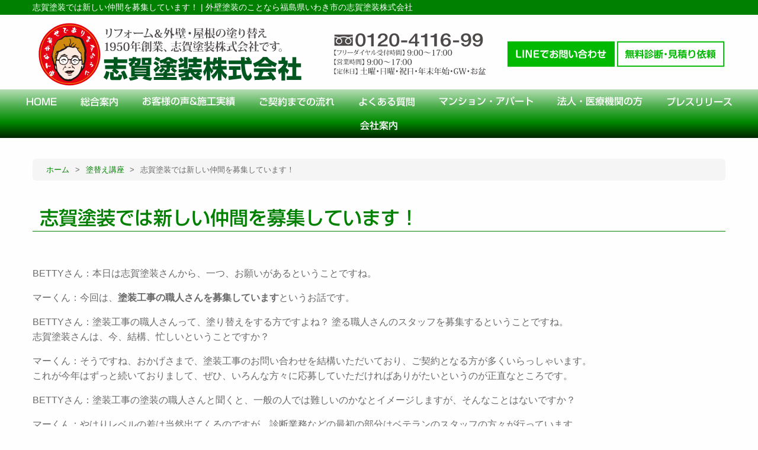

--- FILE ---
content_type: text/html; charset=UTF-8
request_url: https://www.shigatoso.co.jp/course-repaint/10168.php
body_size: 37385
content:
<html lang="ja">
<head>
	<!-- Google Tag Manager -->
	<script>(function(w,d,s,l,i){w[l]=w[l]||[];w[l].push({'gtm.start':
	new Date().getTime(),event:'gtm.js'});var f=d.getElementsByTagName(s)[0],
	j=d.createElement(s),dl=l!='dataLayer'?'&l='+l:'';j.async=true;j.src=
	'https://www.googletagmanager.com/gtm.js?id='+i+dl;f.parentNode.insertBefore(j,f);
	})(window,document,'script','dataLayer','GTM-TKW8JNP');</script>
	<!-- End Google Tag Manager -->
	<meta charset="UTF-8">
	<meta name="viewport" content="width=device-width, initial-scale=1.0" />

	<title>志賀塗装では新しい仲間を募集しています！</title>
		
	<meta name="description" content="いわき市の志賀塗装では、塗装職人を募集しています。未経験者でも勉強をし、技術を身につけることは可能です。塗装工事はお客さまのお住まいをきれいにするやりがいや達成感のある仕事です。志賀塗装のYouTubeで仕事の様子を紹介していますのでぜひご覧ください。" />
	<meta name='robots' content='max-image-preview:large' />
	<style>img:is([sizes="auto" i], [sizes^="auto," i]) { contain-intrinsic-size: 3000px 1500px }</style>
	<link rel='stylesheet' id='wp-block-library-css' href='https://www.shigatoso.co.jp/wp/wp-includes/css/dist/block-library/style.min.css?ver=6.8.3' type='text/css' media='all' />
<style id='classic-theme-styles-inline-css' type='text/css'>
/*! This file is auto-generated */
.wp-block-button__link{color:#fff;background-color:#32373c;border-radius:9999px;box-shadow:none;text-decoration:none;padding:calc(.667em + 2px) calc(1.333em + 2px);font-size:1.125em}.wp-block-file__button{background:#32373c;color:#fff;text-decoration:none}
</style>
<style id='global-styles-inline-css' type='text/css'>
:root{--wp--preset--aspect-ratio--square: 1;--wp--preset--aspect-ratio--4-3: 4/3;--wp--preset--aspect-ratio--3-4: 3/4;--wp--preset--aspect-ratio--3-2: 3/2;--wp--preset--aspect-ratio--2-3: 2/3;--wp--preset--aspect-ratio--16-9: 16/9;--wp--preset--aspect-ratio--9-16: 9/16;--wp--preset--color--black: #000000;--wp--preset--color--cyan-bluish-gray: #abb8c3;--wp--preset--color--white: #ffffff;--wp--preset--color--pale-pink: #f78da7;--wp--preset--color--vivid-red: #cf2e2e;--wp--preset--color--luminous-vivid-orange: #ff6900;--wp--preset--color--luminous-vivid-amber: #fcb900;--wp--preset--color--light-green-cyan: #7bdcb5;--wp--preset--color--vivid-green-cyan: #00d084;--wp--preset--color--pale-cyan-blue: #8ed1fc;--wp--preset--color--vivid-cyan-blue: #0693e3;--wp--preset--color--vivid-purple: #9b51e0;--wp--preset--gradient--vivid-cyan-blue-to-vivid-purple: linear-gradient(135deg,rgba(6,147,227,1) 0%,rgb(155,81,224) 100%);--wp--preset--gradient--light-green-cyan-to-vivid-green-cyan: linear-gradient(135deg,rgb(122,220,180) 0%,rgb(0,208,130) 100%);--wp--preset--gradient--luminous-vivid-amber-to-luminous-vivid-orange: linear-gradient(135deg,rgba(252,185,0,1) 0%,rgba(255,105,0,1) 100%);--wp--preset--gradient--luminous-vivid-orange-to-vivid-red: linear-gradient(135deg,rgba(255,105,0,1) 0%,rgb(207,46,46) 100%);--wp--preset--gradient--very-light-gray-to-cyan-bluish-gray: linear-gradient(135deg,rgb(238,238,238) 0%,rgb(169,184,195) 100%);--wp--preset--gradient--cool-to-warm-spectrum: linear-gradient(135deg,rgb(74,234,220) 0%,rgb(151,120,209) 20%,rgb(207,42,186) 40%,rgb(238,44,130) 60%,rgb(251,105,98) 80%,rgb(254,248,76) 100%);--wp--preset--gradient--blush-light-purple: linear-gradient(135deg,rgb(255,206,236) 0%,rgb(152,150,240) 100%);--wp--preset--gradient--blush-bordeaux: linear-gradient(135deg,rgb(254,205,165) 0%,rgb(254,45,45) 50%,rgb(107,0,62) 100%);--wp--preset--gradient--luminous-dusk: linear-gradient(135deg,rgb(255,203,112) 0%,rgb(199,81,192) 50%,rgb(65,88,208) 100%);--wp--preset--gradient--pale-ocean: linear-gradient(135deg,rgb(255,245,203) 0%,rgb(182,227,212) 50%,rgb(51,167,181) 100%);--wp--preset--gradient--electric-grass: linear-gradient(135deg,rgb(202,248,128) 0%,rgb(113,206,126) 100%);--wp--preset--gradient--midnight: linear-gradient(135deg,rgb(2,3,129) 0%,rgb(40,116,252) 100%);--wp--preset--font-size--small: 13px;--wp--preset--font-size--medium: 20px;--wp--preset--font-size--large: 36px;--wp--preset--font-size--x-large: 42px;--wp--preset--spacing--20: 0.44rem;--wp--preset--spacing--30: 0.67rem;--wp--preset--spacing--40: 1rem;--wp--preset--spacing--50: 1.5rem;--wp--preset--spacing--60: 2.25rem;--wp--preset--spacing--70: 3.38rem;--wp--preset--spacing--80: 5.06rem;--wp--preset--shadow--natural: 6px 6px 9px rgba(0, 0, 0, 0.2);--wp--preset--shadow--deep: 12px 12px 50px rgba(0, 0, 0, 0.4);--wp--preset--shadow--sharp: 6px 6px 0px rgba(0, 0, 0, 0.2);--wp--preset--shadow--outlined: 6px 6px 0px -3px rgba(255, 255, 255, 1), 6px 6px rgba(0, 0, 0, 1);--wp--preset--shadow--crisp: 6px 6px 0px rgba(0, 0, 0, 1);}:where(.is-layout-flex){gap: 0.5em;}:where(.is-layout-grid){gap: 0.5em;}body .is-layout-flex{display: flex;}.is-layout-flex{flex-wrap: wrap;align-items: center;}.is-layout-flex > :is(*, div){margin: 0;}body .is-layout-grid{display: grid;}.is-layout-grid > :is(*, div){margin: 0;}:where(.wp-block-columns.is-layout-flex){gap: 2em;}:where(.wp-block-columns.is-layout-grid){gap: 2em;}:where(.wp-block-post-template.is-layout-flex){gap: 1.25em;}:where(.wp-block-post-template.is-layout-grid){gap: 1.25em;}.has-black-color{color: var(--wp--preset--color--black) !important;}.has-cyan-bluish-gray-color{color: var(--wp--preset--color--cyan-bluish-gray) !important;}.has-white-color{color: var(--wp--preset--color--white) !important;}.has-pale-pink-color{color: var(--wp--preset--color--pale-pink) !important;}.has-vivid-red-color{color: var(--wp--preset--color--vivid-red) !important;}.has-luminous-vivid-orange-color{color: var(--wp--preset--color--luminous-vivid-orange) !important;}.has-luminous-vivid-amber-color{color: var(--wp--preset--color--luminous-vivid-amber) !important;}.has-light-green-cyan-color{color: var(--wp--preset--color--light-green-cyan) !important;}.has-vivid-green-cyan-color{color: var(--wp--preset--color--vivid-green-cyan) !important;}.has-pale-cyan-blue-color{color: var(--wp--preset--color--pale-cyan-blue) !important;}.has-vivid-cyan-blue-color{color: var(--wp--preset--color--vivid-cyan-blue) !important;}.has-vivid-purple-color{color: var(--wp--preset--color--vivid-purple) !important;}.has-black-background-color{background-color: var(--wp--preset--color--black) !important;}.has-cyan-bluish-gray-background-color{background-color: var(--wp--preset--color--cyan-bluish-gray) !important;}.has-white-background-color{background-color: var(--wp--preset--color--white) !important;}.has-pale-pink-background-color{background-color: var(--wp--preset--color--pale-pink) !important;}.has-vivid-red-background-color{background-color: var(--wp--preset--color--vivid-red) !important;}.has-luminous-vivid-orange-background-color{background-color: var(--wp--preset--color--luminous-vivid-orange) !important;}.has-luminous-vivid-amber-background-color{background-color: var(--wp--preset--color--luminous-vivid-amber) !important;}.has-light-green-cyan-background-color{background-color: var(--wp--preset--color--light-green-cyan) !important;}.has-vivid-green-cyan-background-color{background-color: var(--wp--preset--color--vivid-green-cyan) !important;}.has-pale-cyan-blue-background-color{background-color: var(--wp--preset--color--pale-cyan-blue) !important;}.has-vivid-cyan-blue-background-color{background-color: var(--wp--preset--color--vivid-cyan-blue) !important;}.has-vivid-purple-background-color{background-color: var(--wp--preset--color--vivid-purple) !important;}.has-black-border-color{border-color: var(--wp--preset--color--black) !important;}.has-cyan-bluish-gray-border-color{border-color: var(--wp--preset--color--cyan-bluish-gray) !important;}.has-white-border-color{border-color: var(--wp--preset--color--white) !important;}.has-pale-pink-border-color{border-color: var(--wp--preset--color--pale-pink) !important;}.has-vivid-red-border-color{border-color: var(--wp--preset--color--vivid-red) !important;}.has-luminous-vivid-orange-border-color{border-color: var(--wp--preset--color--luminous-vivid-orange) !important;}.has-luminous-vivid-amber-border-color{border-color: var(--wp--preset--color--luminous-vivid-amber) !important;}.has-light-green-cyan-border-color{border-color: var(--wp--preset--color--light-green-cyan) !important;}.has-vivid-green-cyan-border-color{border-color: var(--wp--preset--color--vivid-green-cyan) !important;}.has-pale-cyan-blue-border-color{border-color: var(--wp--preset--color--pale-cyan-blue) !important;}.has-vivid-cyan-blue-border-color{border-color: var(--wp--preset--color--vivid-cyan-blue) !important;}.has-vivid-purple-border-color{border-color: var(--wp--preset--color--vivid-purple) !important;}.has-vivid-cyan-blue-to-vivid-purple-gradient-background{background: var(--wp--preset--gradient--vivid-cyan-blue-to-vivid-purple) !important;}.has-light-green-cyan-to-vivid-green-cyan-gradient-background{background: var(--wp--preset--gradient--light-green-cyan-to-vivid-green-cyan) !important;}.has-luminous-vivid-amber-to-luminous-vivid-orange-gradient-background{background: var(--wp--preset--gradient--luminous-vivid-amber-to-luminous-vivid-orange) !important;}.has-luminous-vivid-orange-to-vivid-red-gradient-background{background: var(--wp--preset--gradient--luminous-vivid-orange-to-vivid-red) !important;}.has-very-light-gray-to-cyan-bluish-gray-gradient-background{background: var(--wp--preset--gradient--very-light-gray-to-cyan-bluish-gray) !important;}.has-cool-to-warm-spectrum-gradient-background{background: var(--wp--preset--gradient--cool-to-warm-spectrum) !important;}.has-blush-light-purple-gradient-background{background: var(--wp--preset--gradient--blush-light-purple) !important;}.has-blush-bordeaux-gradient-background{background: var(--wp--preset--gradient--blush-bordeaux) !important;}.has-luminous-dusk-gradient-background{background: var(--wp--preset--gradient--luminous-dusk) !important;}.has-pale-ocean-gradient-background{background: var(--wp--preset--gradient--pale-ocean) !important;}.has-electric-grass-gradient-background{background: var(--wp--preset--gradient--electric-grass) !important;}.has-midnight-gradient-background{background: var(--wp--preset--gradient--midnight) !important;}.has-small-font-size{font-size: var(--wp--preset--font-size--small) !important;}.has-medium-font-size{font-size: var(--wp--preset--font-size--medium) !important;}.has-large-font-size{font-size: var(--wp--preset--font-size--large) !important;}.has-x-large-font-size{font-size: var(--wp--preset--font-size--x-large) !important;}
:where(.wp-block-post-template.is-layout-flex){gap: 1.25em;}:where(.wp-block-post-template.is-layout-grid){gap: 1.25em;}
:where(.wp-block-columns.is-layout-flex){gap: 2em;}:where(.wp-block-columns.is-layout-grid){gap: 2em;}
:root :where(.wp-block-pullquote){font-size: 1.5em;line-height: 1.6;}
</style>
<link rel='stylesheet' id='foundation-css' href='https://www.shigatoso.co.jp/wp/wp-content/themes/shigatoso2022_tmpl/commons/css/foundation.css?ver=20190801' type='text/css' media='all' />
<link rel='stylesheet' id='app-css' href='https://www.shigatoso.co.jp/wp/wp-content/themes/shigatoso2022_tmpl/commons/css/app.css?ver=20190801' type='text/css' media='all' />
<link rel='stylesheet' id='toppage-css' href='https://www.shigatoso.co.jp/wp/wp-content/themes/shigatoso2022_tmpl/commons/css/toppage.css?ver=20191031' type='text/css' media='all' />
<link rel='stylesheet' id='base-css' href='https://www.shigatoso.co.jp/wp/wp-content/themes/shigatoso2022_tmpl/commons/css/base.css?ver=20191031' type='text/css' media='all' />
<link rel='stylesheet' id='contents-css' href='https://www.shigatoso.co.jp/wp/wp-content/themes/shigatoso2022_tmpl/commons/css/contents.css?ver=20191117' type='text/css' media='all' />
<link rel='stylesheet' id='work_report-css' href='https://www.shigatoso.co.jp/wp/wp-content/themes/shigatoso2022_tmpl/commons/css/work-report.css?ver=20191031' type='text/css' media='all' />
<link rel='stylesheet' id='wordpress-css' href='https://www.shigatoso.co.jp/wp/wp-content/themes/shigatoso2022_tmpl/commons/css/wordpress.css?ver=20191031' type='text/css' media='all' />
<link rel='stylesheet' id='colorbox-css' href='https://www.shigatoso.co.jp/wp/wp-content/themes/shigatoso2022_tmpl/commons/css/colorbox.css?ver=20190801' type='text/css' media='all' />
<link rel='stylesheet' id='slick-css' href='//cdn.jsdelivr.net/npm/slick-carousel@1.8.1/slick/slick.css?ver=20221227' type='text/css' media='all' />
<link rel='stylesheet' id='fontawesome-css' href='https://use.fontawesome.com/releases/v5.5.0/css/all.css?ver=20190801' type='text/css' media='all' />
<link rel='stylesheet' id='Sawarabi_font-css' href='https://fonts.googleapis.com/css?family=Sawarabi+Mincho&#038;ver=20190801' type='text/css' media='all' />
<link rel='stylesheet' id='M_PLUS_1p-css' href='https://fonts.googleapis.com/css?family=M+PLUS+1p&#038;ver=20190801' type='text/css' media='all' />
<script type="text/javascript" src="https://www.shigatoso.co.jp/wp/wp-content/themes/shigatoso2022_tmpl/commons/js/vendor/jquery.js?ver=3.3.1" id="jquery-js"></script>
<link rel="canonical" href="https://www.shigatoso.co.jp/course-repaint/10168.php" />
<link rel="icon" href="https://www.shigatoso.co.jp/wp/wp-content/uploads/2019/10/cropped-shiga_logo_clear-32x32.png" sizes="32x32" />
<link rel="icon" href="https://www.shigatoso.co.jp/wp/wp-content/uploads/2019/10/cropped-shiga_logo_clear-192x192.png" sizes="192x192" />
<link rel="apple-touch-icon" href="https://www.shigatoso.co.jp/wp/wp-content/uploads/2019/10/cropped-shiga_logo_clear-180x180.png" />
<meta name="msapplication-TileImage" content="https://www.shigatoso.co.jp/wp/wp-content/uploads/2019/10/cropped-shiga_logo_clear-270x270.png" />
	</head>
<body>
	<!-- Google Tag Manager (noscript) -->
	<noscript><iframe src="https://www.googletagmanager.com/ns.html?id=GTM-TKW8JNP"
	height="0" width="0" style="display:none;visibility:hidden"></iframe></noscript>
	<!-- End Google Tag Manager (noscript) -->
	<header>
		<div class="header-h1">
			<div class="grid-container">
				<div class="grid-x">
					<div class="small-12 cell">
											<h1>志賀塗装では新しい仲間を募集しています！ | 外壁塗装のことなら福島県いわき市の志賀塗装株式会社</h1>
										</div><!-- end .small-12 cell -->
				</div><!-- end .grid-x -->
			</div><!-- end .grid-container -->
		</div><!-- end .header-h1 -->
		<div class="grid-container">
			<div class="grid-x grid-padding-x align-middle">
				<div class="large-5 medium-6 small-12 cell">
					<a href="https://www.shigatoso.co.jp"><img src="https://www.shigatoso.co.jp/wp/wp-content/themes/shigatoso2022_tmpl/images/header_name.svg" alt="志賀塗装株式会社" /></a>
				</div><!-- end .large-5 medium-6 small-12 cell -->
				<div class="large-3 medium-4 small-12 cell text-right hide-for-small-only">
					<a href="tel:0120411699" onclick="gtag('event', 'telclick', {'event_category': '電話','event_label': '電話CV'});"><img src="https://www.shigatoso.co.jp/wp/wp-content/themes/shigatoso2022_tmpl/images/header_tel.svg" alt="0120-4116-99 【受付時間】午前9:00～午後6:00【定休日】日曜・祝日" /></a><br>
				</div><!-- end .large-3 medium-4 small-12 cell text-right hide-for-small-only" -->
				<div class="large-4 medium-2 small-12 cell text-center hide-for-small-only">
					<div class="grid-x align-middle">
						<div class="large-6 medium-6 small-12 cell">
							<a href="https://www.shigatoso.co.jp/line"><img src="https://www.shigatoso.co.jp/wp/wp-content/themes/shigatoso2022_tmpl/images/line_info.svg" /></a>
						</div>
						<div class="large-6 medium-6 small-12 cell">
							<a href="https://www.shigatoso.co.jp/rfq"><img src="https://www.shigatoso.co.jp/wp/wp-content/themes/shigatoso2022_tmpl/images/contact.svg" /></a>
						</div>
					</div>
				</div><!-- end .large-4 medium-2 small-12 cell text-center hide-for-small-only -->
			</div><!-- end .grid-x grid-padding-x align-middle -->
		</div><!-- end .grid-container -->
	</header>
	<nav class="hide-for-small-only header-nav-fix">
		<ul class="dropdown menu" data-dropdown-menu><!--
	--><li><a href="https://www.shigatoso.co.jp">HOME</a></li><!--
	--><li><a href="https://www.shigatoso.co.jp/general-information">総合案内</a></li><!--
		--><li>お客様の声&amp;施工実績<!--
		--><ul class="menu"><!--
			--><li><a href="https://www.shigatoso.co.jp/work-report">お客様の声</a></li><!--
			--><li><a href="https://www.shigatoso.co.jp/case">施工実績</a></li><!--
		--></ul><!--
	--></li><!--
	--><li><a href="https://www.shigatoso.co.jp/flow">ご契約までの流れ</a></li><!--
	--><li><a href="https://www.shigatoso.co.jp/faq">よくある質問</a></li><!--
	--><li>マンション・アパート<!--
		--><ul class="menu"><!--
			--><li><a href='https://www.shigatoso.co.jp/mansion-repainting'>マンションの塗り替え・大規模修繕工事とは？</a></li><!--
			--><li><a href='https://www.shigatoso.co.jp/repainting-the-part-without-losing'>損をしないアパートの塗り替えとは？</a></li><!--
		--></ul><!--
	--></li><!--
	--><li>法人・医療機関の方<!--
		--><ul class="menu"><!--
			--><li><a href='https://www.shigatoso.co.jp/point-to-choose-building-painter'>ビル・店舗の塗装工事業者を選定するポイント</a></li><!--
			--><li><a href='https://www.shigatoso.co.jp/about-repainting-of-medical-institutions'>病院・医療機関・介護施設の塗り替え工事について</a></li><!--
		--></ul><!--
	--></li><!--
	--><li><a href="https://www.shigatoso.co.jp/press-release">プレスリリース</a></li><!--
	--><li>会社案内<!--
		--><ul class="menu"><!--
			--><li><a href='https://www.shigatoso.co.jp/company_profile'>会社案内</a></li><!--
			--><li><a href='https://www.shigatoso.co.jp/head-office'>本店案内</a></li><!--
			--><li><a href='https://www.shigatoso.co.jp/taira-office'>平店案内</a></li><!--
			--><li><a href='https://www.shigatoso.co.jp/reason'>会社の特徴</a></li><!--
			--><li><a href='https://www.shigatoso.co.jp/staff'>スタッフ紹介</a></li><!--
			--><li><a href='https://www.shigatoso.co.jp/workman'>職人紹介</a></li><!--
			--><li><a href='https://www.shigatoso.co.jp/history'>創業物語</a></li><!--
			--><li><a href='https://www.shigatoso.co.jp/ichigoichieclub-join'>一期一会倶楽部のご案内</a></li><!--
		--></ul><!--
	--></li><!--
--></ul>	</nav>
	
	<div class="grid-container">
		<div class="grid-x">
			<div class="small-12 cell">
							<div class="breadcrumbs-list">
				<span property="itemListElement" typeof="ListItem"><a property="item" typeof="WebPage" title="Go to 外壁塗装のことなら福島県いわき市の志賀塗装株式会社." href="https://www.shigatoso.co.jp" class="home" ><span property="name">ホーム</span></a><meta property="position" content="1"></span> &gt; <span property="itemListElement" typeof="ListItem"><a property="item" typeof="WebPage" title="Go to 塗替え講座." href="https://www.shigatoso.co.jp/course-repaint" class="archive post-course-repaint-archive" ><span property="name">塗替え講座</span></a><meta property="position" content="2"></span> &gt; <span class="post post-course-repaint current-item">志賀塗装では新しい仲間を募集しています！</span>				</div>
				<div class="post">
			
			<h2 class="title">志賀塗装では新しい仲間を募集しています！</h2>
		<div class="clearfix"><p>BETTYさん：本日は志賀塗装さんから、一つ、お願いがあるということですね。</p>
<p>マーくん：今回は、<strong>塗装工事の職人さんを募集しています</strong>というお話です。</p>
<p>BETTYさん：塗装工事の職人さんって、塗り替えをする方ですよね？ 塗る職人さんのスタッフを募集するということですね。<br />
志賀塗装さんは、今、結構、忙しいということですか？</p>
<p>マーくん：そうですね、おかげさまで、塗装工事のお問い合わせを結構いただいており、ご契約となる方が多くいらっしゃいます。<br />
これが今年はずっと続いておりまして、ぜひ、いろんな方々に応募していただければありがたいというのが正直なところです。</p>
<p>BETTYさん：塗装工事の塗装の職人さんと聞くと、一般の人では難しいのかなとイメージしますが、そんなことはないですか？</p>
<p>マーくん：やはりレベルの差は当然出てくるのですが、診断業務などの最初の部分はベテランのスタッフの方々が行っています。<br />
それに若い方々も何人かおりますので、一緒に勉強していけば、短期的に技術が身についてくるのではないかと考えています。</p>
<p>BETTYさん：では、ちゃんと教えていただけるような環境はそろっているということですよね。</p>
<p>マーくん：そうですね。「塗装って塗るだけじゃないの？」という話もあるのですが、意外とそれだけではなくて。<br />
外装は全国的に見ても、トラブルや相談などが多いのですが、その原因を1つだけ申し上げるとすれば、<br />
<strong>塗装工事は「現場で判断する力」が非常に求められる</strong>んです。</p>
<p>どの塗料を塗るというのは仕様書で決まっていますが、<strong>どういうタイミングでそれらを塗っていくのかは、現場での判断</strong>になります。<br />
<strong>そこについては、やはり年数や経験が必要ですが、塗る作業については短期的に技術向上できる環境がそろっています</strong>ので、<br />
興味がある方はどんどん応募していただければと思います。</p>
<p>先輩の後ろ姿を見て習えということも、昔はあったのですが、今はもう若い人たちも増えてきて、<br />
なかなかそういう教育は受けてきていませんので、「みんなで一緒に勉強していく」という体制で育てているところです。</p>
<p>BETTYさん：応募は「職人さんをやっていました」という方も大歓迎ですか？</p>
<p>マーくん：そうですね。塗装工事って、戸建ての塗装工事もあれば、商業施設を塗る塗装工事もありますし、<br />
厳密にはいろいろな塗装工事の種類があるんです。それを変えて弊社に入社される方も時々いらっしゃいます。</p>
<p>BETTYさん：ぜひ、興味のある方はお問い合わせしてほしいですね。</p>
<p>マーくん：そうですね。即戦力という方も求めますけれども、未経験だけれど将来的にやっていきたい方も同時に求めています。</p>
<p>&nbsp;</p>
<div id="attachment_10169" style="width: 650px" class="wp-caption aligncenter"><a class="image-lightbox" href="https://www.shigatoso.co.jp/wp/wp-content/uploads/2021/10/295-1.jpg"><img fetchpriority="high" decoding="async" aria-describedby="caption-attachment-10169" class="size-medium wp-image-10169" src="https://www.shigatoso.co.jp/wp/wp-content/uploads/2021/10/295-1-640x434.jpg" alt="" width="640" height="434" /></a><p id="caption-attachment-10169" class="wp-caption-text">志賀塗装では、塗装の職人さんを募集中です。YouTubeで職人さんのお仕事を確認できます。</p></div>
<p>&nbsp;</p>
<p>BETTYさん：お家がみるみるきれになっていくのを見られるのは、やりがいや達成感がありそうですね。</p>
<p>マーくん：やっぱりお客さまに喜んでいただけるというのは、仕事をしていてとてもうれしいことなんです。<br />
そういうことが感じられる仕事だと思います。</p>
<p>BETTYさん：ぜひ、お問い合わせをしてください。お電話で大丈夫ですか？</p>
<p>マーくん：応募は電話でも結構です。あとは職業安定所に詳細がありますので、ご覧になってからお電話をいただいても結構です。</p>
<p>BETTYさん：職人さんって、寡黙なイメージがありますけれども、今、志賀塗装さんはYouTubeもやっていますので（笑）。</p>
<p>マーくん：そうですね。職人さんたちはYouTubeの撮影も頑張っています。</p>
<p>BETTYさん：どういう方が働いていらっしゃるのかを見るのにも、YouTubeはいいかもしれないですね。</p>
<p>マーくん：そうですね、そういった雰囲気も伝えられればということで、職人さん、頑張っています。</p>
<p>（お問い合わせは、フリーダイヤル　0120-4116-99志賀塗装まで）</p>
</div>
	

	<div class="blog_info clearfix">
		<i class="fas fa-calendar-alt"></i>2021年10月22日				 | カテゴリー: 			</div><!-- end .blog_info -->
			<div class="mt8">
		<h2>こんな記事も読まれています</h2>
        <div class="grid-container mb8">
		<div class="grid-x grid-padding-x grid-padding-y">
					<div class="large-3 medium-3 small-6 cell mb2">
				<a href="https://www.shigatoso.co.jp/info/2102.php">
					<div class="heightLine-thumbnail text-center mb2">
                                            <img src="https://www.shigatoso.co.jp/wp/wp-content/themes/shigatoso2022_tmpl/images/noimage240x180.png">
                                        </div>
					<div class="heightLine-custompost-title-title">【イベント】第12回志賀塗装献血フェスティバル開催します！</div>
				</a>
			</div><!-- end .large-3 medium-3 small-6 cell -->
					<div class="large-3 medium-3 small-6 cell mb2">
				<a href="https://www.shigatoso.co.jp/info/2185.php">
					<div class="heightLine-thumbnail text-center mb2">
                                            <img src="https://www.shigatoso.co.jp/wp/wp-content/themes/shigatoso2022_tmpl/images/noimage240x180.png">
                                        </div>
					<div class="heightLine-custompost-title-title">【社会貢献】第１２回志賀塗装愛の献血フェスティバル開催しました！</div>
				</a>
			</div><!-- end .large-3 medium-3 small-6 cell -->
					<div class="large-3 medium-3 small-6 cell mb2">
				<a href="https://www.shigatoso.co.jp/info/8657.php">
					<div class="heightLine-thumbnail text-center mb2">
                                            <img src="https://www.shigatoso.co.jp/wp/wp-content/uploads/2020/08/91df73f1a00ee7080eb76af023be7463-240x180.jpg" alt="">
                                        </div>
					<div class="heightLine-custompost-title-title">志賀塗装の活動が報道特集で放送されました！</div>
				</a>
			</div><!-- end .large-3 medium-3 small-6 cell -->
					<div class="large-3 medium-3 small-6 cell mb2">
				<a href="https://www.shigatoso.co.jp/info/1785.php">
					<div class="heightLine-thumbnail text-center mb2">
                                            <img src="https://www.shigatoso.co.jp/wp/wp-content/themes/shigatoso2022_tmpl/images/noimage240x180.png">
                                        </div>
					<div class="heightLine-custompost-title-title">第5６回夏のリフォーム・外壁塗装祭り４日５日開催！</div>
				</a>
			</div><!-- end .large-3 medium-3 small-6 cell -->
		        </div><!-- end .grid-x -->
		</div><!-- end .grid-container -->
	</div>
	
	<ul class="nav-below">
					<li>│<a href="https://www.shigatoso.co.jp">トップ</a>│</li>
			</ul><!-- /.nav-below -->



							</div><!-- end .post -->
						</div><!-- end .small-12 cell -->
		</div><!-- end .grid-x -->
	</div><!-- end .grid-container -->

	
<footer>
	<div class="footer-menu">
		<div class="grid-container">
			<div class="grid-x grid-padding-x grid-padding-y">
				<div class="large-5 medium-5 small-12 cell">
					<div class="mb2"><a href="https://www.shigatoso.co.jp"><img src="https://www.shigatoso.co.jp/wp/wp-content/themes/shigatoso2022_tmpl/images/header_name.svg" alt="志賀塗装株式会社"></a></div>
					<ul>
						<li>【営業時間】9:00〜17:00</li>
						<li>【定休日】土曜・日曜・祝日・年末年始・GW・お盆</li>
					</ul>
				</div><!-- end .large-5 medium-5 small-12 cell -->
				<div class="large-7 medium-7 small-12 cell">
					<div class="grid-x grid-padding-x grid-padding-y">
						<div class="large-6 medium-6 small-12 cell">
							<ul class="footer-menu-list">
								<li><b>はじめての方へ</b>
									<ul>
										<li><a href="https://www.shigatoso.co.jp/first-time">はじめての外壁塗装・屋根塗装</a></li>
										<li><a href="https://www.shigatoso.co.jp/paint-price">外壁塗装・屋根塗装の価格の目安とは？</a></li>
										<li><a href="https://www.shigatoso.co.jp/repainting-time">外壁塗装・屋根塗装の塗り替え時期</a></li>
										<li><a href="https://www.shigatoso.co.jp/merit-demerit">塗装業者別のメリット・デメリット</a></li>
										<li><a href="https://www.shigatoso.co.jp/7point">業者選び7つのチェックポイント</a></li>
										<li><a href="https://www.shigatoso.co.jp/in-house-warranty">常識外の最長15年！志賀塗装の自社保証</a></li>
										<li><a href="https://www.shigatoso.co.jp/thoughts-of-shiga">塗装一筋65年！志賀塗装の思い</a></li>
									</ul>
								</li>
								<li><a href="https://www.shigatoso.co.jp/work-report">お客様の声</a></li>
								<li><a href="https://www.shigatoso.co.jp/flow">ご契約までの流れ</a></li>
								<li><a href="https://www.shigatoso.co.jp/faq">よくある質問</a></li>
								<li><b>マンション・アパート</b>
									<ul>
										<li><a href="https://www.shigatoso.co.jp/mansion-repainting">マンションの塗り替え・大規模修繕工事とは？</a></li>
										<li><a href="https://www.shigatoso.co.jp/repainting-the-part-without-losing">損をしないアパートの塗り替えとは？</a></li>
									</ul>
								</li>
								<li><b>法人・医療機関の方</b>
									<ul>
										<li><a href="https://www.shigatoso.co.jp/point-to-choose-building-painter">ビル・店舗の塗装工事業者を選定するポイントを徹底解説</a></li>
										<li><a href="https://www.shigatoso.co.jp/about-repainting-of-medical-institutions">病院・医療機関・介護施設の塗り替え工事について</a></li>
									</ul>
								</li>
							</ul>
						</div><!-- end .large-6 medium-6 small-12 cell -->
						<div class="large-6 medium-6 small-12 cell">
							<ul class="footer-menu-list">
								<li><a href="https://www.shigatoso.co.jp/info">お知らせ・イベント</a></li>
								<li><a href="https://www.shigatoso.co.jp/case">最新施工事例</a></li>
								<li><a href="https://www.shigatoso.co.jp/course-repaint">FMいわき 塗り替え講座</a></li>
								<li><a href="https://www.shigatoso.co.jp/company_profile">会社概要</a>
									<ul>
										<li><a href="https://www.shigatoso.co.jp/head-office">本店のご案内</a></li>
										<li><a href="https://www.shigatoso.co.jp/taira-office">平店ショールームのご案内</a></li>
										<li><a href="https://www.shigatoso.co.jp/reason">会社の特徴</a></li>
										<li><a href="https://www.shigatoso.co.jp/staff">スタッフ紹介</a></li>
										<li><a href="https://www.shigatoso.co.jp/workman">職人紹介</a></li>
										<li><a href="https://www.shigatoso.co.jp/history">創業物語</a></li>
										<li><a href="https://www.shigatoso.co.jp/ichigoichieclub-join">一期一会クラブ入会のご案内</a></li>
									</ul>
								</li>
								<li><a href="https://www.shigatoso.co.jp/privacy-policy">プライバシーポリシー</a></li>
							</ul>
						</div><!-- end .large-6 medium-6 small-12 cell -->
					</div><!-- end .grid-x grid-padding-x grid-padding-y -->
				</div><!-- end .large-7 medium-7 small-12 cell -->
			</div><!-- end .grid-x grid-padding-x grid-padding-y -->
		</div><!-- end .grid-container -->
	</div><!-- end .footer-menu -->
	<div class="footer-copyright">
		<div class="row">
			<div class="small-12 cell">Copyright©2026 志賀塗装株式会社 All rights reserved.</div>
		</div><!-- end .row -->
	</div><!-- end .footer-copyright -->
</footer>


		<div id="floating-box">
		<div class="grid-container">
			<div class="grid-x grid-padding-x align-bottom">
				<div class="large-4 medium-4 small-12 cell">
					<div class="floating-box-image-shadow"><a href="tel:0120411699" onclick="gtag('event', 'telclick', {'event_category': '電話','event_label': '電話CV'});"><img src="https://www.shigatoso.co.jp/wp/wp-content/themes/shigatoso2022_tmpl/images/footer/top_name.svg" /></a></div>
				</div><!-- end .large-4 medium-4 small-12 cell -->
				<div class="large-8 medium-8 small-12 cell">
					<div class="grid-container">
						<div class="grid-x grid-padding-x align-bottom">
							<div class="small-3 large-offset-2 cell">
								<div class="floating-box-image-shadow"><a href="https://www.shigatoso.co.jp/line"><img src="https://www.shigatoso.co.jp/wp/wp-content/themes/shigatoso2022_tmpl/images/footer/top_menu01.svg" /></a></div>
							</div><!-- end .small-3 cell -->
							<div class="small-3 cell">
								<div class="floating-box-image-shadow"><a href="https://www.shigatoso.co.jp/csr"><img src="https://www.shigatoso.co.jp/wp/wp-content/themes/shigatoso2022_tmpl/images/footer/top_menu03.svg" /></a></div>
							</div><!-- end .small-3 cell -->
							<div class="small-3 cell">
								<div class="floating-box-image-shadow"><a href="https://www.shigatoso.co.jp/rfq"><img src="https://www.shigatoso.co.jp/wp/wp-content/themes/shigatoso2022_tmpl/images/footer/top_menu02.svg" /></a></div>
							</div><!-- end .small-3 cell -->
							<div class="small-1 cell">
								<div><a class="move-page-top"><img src="https://www.shigatoso.co.jp/wp/wp-content/themes/shigatoso2022_tmpl/images/footer/top_arrow.svg" /></a></div>
							</div><!-- end .small-3 cell -->
						</div><!-- end .grid-x grid-padding-x align-bottom -->
					</div><!-- end .grid-container -->
				</div><!-- end .large-8 medium-8 small-12 cell -->
			</div><!-- end .grid-x grid-padding-x align-bottom -->
		</div><!-- end .grid-container -->
	</div><!-- end #floating-box -->
	
	<script type="speculationrules">
{"prefetch":[{"source":"document","where":{"and":[{"href_matches":"\/*"},{"not":{"href_matches":["\/wp\/wp-*.php","\/wp\/wp-admin\/*","\/wp\/wp-content\/uploads\/*","\/wp\/wp-content\/*","\/wp\/wp-content\/plugins\/*","\/wp\/wp-content\/themes\/shigatoso2022_tmpl\/*","\/*\\?(.+)"]}},{"not":{"selector_matches":"a[rel~=\"nofollow\"]"}},{"not":{"selector_matches":".no-prefetch, .no-prefetch a"}}]},"eagerness":"conservative"}]}
</script>
<script type="text/javascript" src="https://www.shigatoso.co.jp/wp/wp-content/themes/shigatoso2022_tmpl/commons/js/vendor/what-input.js?ver=4.2.0" id="what-input-js"></script>
<script type="text/javascript" src="https://www.shigatoso.co.jp/wp/wp-content/themes/shigatoso2022_tmpl/commons/js/vendor/foundation.js?ver=6.2.4" id="foundation-js"></script>
<script type="text/javascript" src="https://www.shigatoso.co.jp/wp/wp-content/themes/shigatoso2022_tmpl/commons/js/app.js?ver=1.0.0" id="app-js"></script>
<script type="text/javascript" src="https://www.shigatoso.co.jp/wp/wp-content/themes/shigatoso2022_tmpl/commons/js/heightLine.js?ver=4.0.0" id="heightLine-js"></script>
<script type="text/javascript" src="https://www.shigatoso.co.jp/wp/wp-content/themes/shigatoso2022_tmpl/commons/js/smoothScroll.js?ver=2.0.0" id="smoothScroll-js"></script>
<script type="text/javascript" src="https://www.shigatoso.co.jp/wp/wp-content/themes/shigatoso2022_tmpl/commons/js/onmouse_effect.js?ver=1.0.0" id="onmouse_effect-js"></script>
<script type="text/javascript" src="https://www.shigatoso.co.jp/wp/wp-content/themes/shigatoso2022_tmpl/commons/js/slider.js?ver=3.1.0" id="slider-js"></script>
<script type="text/javascript" src="https://www.shigatoso.co.jp/wp/wp-content/themes/shigatoso2022_tmpl/commons/js/jquery.colorbox-min.js?ver=1.6.4" id="colorbox-js"></script>
<script type="text/javascript" src="//cdn.jsdelivr.net/npm/slick-carousel@1.8.1/slick/slick.min.js?ver=1.8.1" id="slick-js"></script>
<script type="text/javascript" src="https://www.shigatoso.co.jp/wp/wp-content/themes/shigatoso2022_tmpl/commons/js/jquery_config.js?ver=1.0.1" id="jquery_config-js"></script>
<script type="text/javascript" src="//webfonts.sakura.ne.jp/js/sakurav3.js?ver=1.0.0" id="sakura-js"></script>

<script type="text/javascript">
    <!--
    var vgHost='chat3-37.chatdealer.jp',vgProtocol='https',vgPort='443',vgAtxt='ntN6MChat3-37',vgSid=1;
    (function(){try{
    var ins=document.createElement('script'),dt=new Date,tg=document.getElementsByTagName('script')[0];
    ins.type='text/javascript';ins.async=!0;ins.setAttribute('charset','utf-8');
    ins.src=vgProtocol+'://'+vgHost+':'+vgPort+'/chat/client.js?'+dt.getTime();tg.parentNode.insertBefore(ins,tg);
    }catch(e){console.log(e);}})();
    //-->
</script>
</body>
</html>


--- FILE ---
content_type: text/css
request_url: https://www.shigatoso.co.jp/wp/wp-content/themes/shigatoso2022_tmpl/commons/css/base.css?ver=20191031
body_size: 20731
content:
@charset "utf-8";
/* -----------------------------------------------------------------
	shiga2022_tmpl base.css Document
	Description: 志賀塗装様 デザインのテーマ
	Version: 1.0
 ----------------------------------------------------------------- */

/* 初期設定
-------------------------------------------------- */
/* Foundation シャドー 強制削除 */
.off-canvas-content, .off-canvas-content {
	box-shadow:0 0 0 !important;
}
/* IEのSVG対策 */
footer img[src$=".svg"],
footer img[src$=".svgz"] {
	width: 100%;
}
/* リンクをスマートフォン端末以外では無効にする（jQuery併用：commons/js/jquery_config.js内に記載） */
a[href^="tel:"] {
	cursor: default;
}

/* ----- 文字色 ----- */
.require, .emphasis, .red { color:#cc0000; }
.blue { color:#0080ff; }
.orange { color:#ff8c00; }
.green { color:#369b50; }
.brown { color:#6a3313; }
/* ----- フォントサイズ指定 ----- */
.font60 { font-size:60%; }
.font65 { font-size:65%; }
.font70 { font-size:70%; }
.font75 { font-size:75%; }
.font80 { font-size:80%; }
.font85 { font-size:85%; }
.font90 { font-size:90%; }
.font100 { font-size:100%; }
.font110 { font-size:110%; }
.font120 { font-size:120%; }
.font130 { font-size:130%; }
.font140 { font-size:140%; }
.font150 { font-size:150%; }
.font160 { font-size:160%; }
.font170 { font-size:170%; }
.font180 { font-size:180%; }
.font190 { font-size:190%; }
.font200 { font-size:200%; }
.font-bold { font-weight:bold; }
/* 行間設定 */
.font150, .font160, .font170,
.font180, .font190, .font200 {
	line-height:130%;
}
/* フォントファミリー */
.kaimin { font-family:"解ミン 宙 B","Kaimin Sora Bold"; }
.ryumin-m {	font-family:"リュウミン M-KL","Ryumin Medium KL", "Roboto Slab" , Garamond , "Times New Roman" , "游明朝" , "Yu Mincho" , "游明朝体" , "YuMincho" , "ヒラギノ明朝 Pro W3" , "Hiragino Mincho Pro" , "HiraMinProN-W3" , "HGS明朝E" , "MS P明朝" , "MS PMincho" , serif; }

/* ---------- マージン設定 ---------- */
/* トップ */
.mt1 { margin-top:1% }
.mt2 { margin-top:2% }
.mt3 { margin-top:3% }
.mt4 { margin-top:4% }
.mt5 { margin-top:5% }
.mt6 { margin-top:6% }
.mt7 { margin-top:7% }
.mt8 { margin-top:8% }
.mt9 { margin-top:9% }
.mt10 { margin-top:10% }
/* ライト */
.mr1 { margin-right:1% }
.mr2 { margin-right:2% }
.mr3 { margin-right:3% }
.mr4 { margin-right:4% }
.mr5 { margin-right:5% }
.mr6 { margin-right:6% }
.mr7 { margin-right:7% }
.mr8 { margin-right:8% }
.mr9 { margin-right:9% }
.mr10 { margin-right:10% }
/* ボトム */
.mb1 { margin-bottom:1% }
.mb2 { margin-bottom:2% }
.mb3 { margin-bottom:3% }
.mb4 { margin-bottom:4% }
.mb5 { margin-bottom:5% }
.mb6 { margin-bottom:6% }
.mb7 { margin-bottom:7% }
.mb8 { margin-bottom:8% }
.mb9 { margin-bottom:9% }
.mb10 { margin-bottom:10% }
/* レフト */
.ml1 { margin-left:1% }
.ml2 { margin-left:2% }
.ml3 { margin-left:3% }
.ml4 { margin-left:4% }
.ml5 { margin-left:5% }
.ml6 { margin-left:6% }
.ml7 { margin-left:7% }
.ml8 { margin-left:8% }
.ml9 { margin-left:9% }
.ml10 { margin-left:10% }

/* カラムマージン設定 */
.columns-margin {
	margin-bottom: 3.5%;
}

/* パンくずリスト
-------------------------------------------------- */
.breadcrumbs {
	font-size:85%;
}

/* 右下 TOPへ戻るボタン
-------------------------------------------------- */
/* bodyは幅・高さのスペース確保用 */
body{
	width:100%;
	height:auto;
	color:#696969;
}
#page-top {
	width:50px;
	height:50px;
	position:fixed;
	right:3%;
	bottom:3%;
	/* display:none; */
}
#page-top p{
	margin:0;
	padding:0;
	text-align:center;
	-webkit-transition:all 0.3s;
	-moz-transition:all 0.3s;
	transition:all 0.3s;
}
#page-top p a {
	color:#fff;
	line-height:50px;
	text-decoration:none;
	display:block;
	cursor:pointer;
}
/* NEWアイコン */
span.new {
	margin:0 0 0 1.5%;
	padding:0.3% 5px;
	font-size:80%;
	color:#fff;
	background-color:#ea5504;
	border-radius:3px;
}
/* 点滅 ここから */
@keyframes pulse {
	from { opacity: 1.0;/*透明度100%*/ }
	to { opacity: 0.5;/*透明度50%*/ }
}
.blinking{
	animation-name: pulse;/* 実行する名前 */
	animation-duration: 0.5s;/* 0.5秒かけて実行 */
	animation-iteration-count:infinite;/* 何回実行するか。infiniteで無限 */
	animation-timing-function:ease-in-out;/* イーズインアウト */
	animation-direction: alternate;/* alternateにするとアニメーションが反復 */
	animation-delay: 0s; /* 実行までの待ち時間 */
}
/* Googleマップ・Youtube用 */
.ggmap, .youtube {
	position: relative;
	padding-bottom: 56.25%;
	padding-top: 30px;
	height: 0;
	overflow: hidden;
}
.ggmap iframe, .youtube iframe,
.ggmapr object, .youtube object,
.ggmap embed, .youtube embed {
	position: absolute;
	top: 0;
	left: 0;
	width: 100%;
	height: 100%;
}

/* ヘッダーエリア
-------------------------------------------------- */
.header-h1 {
	margin:0 0 1.0%;
	padding:0.25% 0;
	background-color:#008000;
}
.header-h1 h1 {
	margin: 0;
	padding: 0;
	font-size: 85%;
	color: #ffffff;
}
/* ヘッダー リンクボタン */
.header-link-button-frame {
	position:relative;
}
.header-link-button-box {
	margin:0 0 1.5% 0;
	padding:0.0% 0.5%;
	background: -webkit-gradient(linear, left top, left bottom, color-stop(1.00, #fff), color-stop(0.60, #dcdcdc), color-stop(0.00, #fff));
	background: -webkit-linear-gradient(top, #fff 0%, #dcdcdc 60%, #fff 100%);
	background: -moz-linear-gradient(top, #fff 0%, #dcdcdc 60%, #fff 100%);
	background: -o-linear-gradient(top, #fff 0%, #dcdcdc 60%, #fff 100%);
	background: linear-gradient(to bottom, #fff 0%, #dcdcdc 60%, #fff 100%);
	border:solid 2px #c9caca;
	border-radius:0 0 6px 6px;
	position:absolute;
	top:0;
	right:0;
}
.header-link-button-box ul {
	margin:0;
	padding:0;
	list-style:none;
}
.header-link-button-box ul li {
	display: inline;
}

.header-name-about-box {
	padding-top:1.5%;
}
.header-name {
	text-align:left;
}
.header-about {
	text-align:right;
}
.header-name img,
.header-about img {
	max-width:100%;
}
/* --------------------------------------------------
	グローバルナビゲーション
-------------------------------------------------- */
nav.header-nav-fix.fixed {
	position:fixed;
	top: 0;
	width: 100%;
	margin-top: 0;
	padding-bottom: 0.5%;
	/* Permalink - use to edit and share this gradient: http://colorzilla.com/gradient-editor/#b4ddb4+0,83c783+17,52b152+33,008a00+67,005700+83,002400+100;Green+3D+%231 */
	background: #b4ddb4; /* Old browsers */
	background: -moz-linear-gradient(top, #b4ddb4 0%, #83c783 17%, #52b152 33%, #008a00 67%, #005700 83%, #002400 100%); /* FF3.6-15 */
	background: -webkit-linear-gradient(top, #b4ddb4 0%,#83c783 17%,#52b152 33%,#008a00 67%,#005700 83%,#002400 100%); /* Chrome10-25,Safari5.1-6 */
	background: linear-gradient(to bottom, #b4ddb4 0%,#83c783 17%,#52b152 33%,#008a00 67%,#005700 83%,#002400 100%); /* W3C, IE10+, FF16+, Chrome26+, Opera12+, Safari7+ */
	filter: progid:DXImageTransform.Microsoft.gradient( startColorstr='#b4ddb4', endColorstr='#002400',GradientType=0 ); /* IE6-9 */
	transition:all 0.3s;
	z-index: 9;
}
nav {
	margin: 0.5% auto 0;
	padding: 0;
	text-align: center;
	/* Permalink - use to edit and share this gradient: http://colorzilla.com/gradient-editor/#b4ddb4+0,83c783+17,52b152+33,008a00+67,005700+83,002400+100;Green+3D+%231 */
	background: #b4ddb4; /* Old browsers */
	background: -moz-linear-gradient(top, #b4ddb4 0%, #83c783 17%, #52b152 33%, #008a00 67%, #005700 83%, #002400 100%); /* FF3.6-15 */
	background: -webkit-linear-gradient(top, #b4ddb4 0%,#83c783 17%,#52b152 33%,#008a00 67%,#005700 83%,#002400 100%); /* Chrome10-25,Safari5.1-6 */
	background: linear-gradient(to bottom, #b4ddb4 0%,#83c783 17%,#52b152 33%,#008a00 67%,#005700 83%,#002400 100%); /* W3C, IE10+, FF16+, Chrome26+, Opera12+, Safari7+ */
	filter: progid:DXImageTransform.Microsoft.gradient( startColorstr='#b4ddb4', endColorstr='#002400',GradientType=0 ); /* IE6-9 */
}
nav ul {
	margin: 0 auto 1.0%;
	padding: 0;
	display: flex;
	justify-content: center;
	align-items: center;
}
nav.top-nav ul {
	margin-bottom: 0;
}
nav ul li {
	margin: 0;
	padding: 0.5em 1.25em;
	width: auto;
	text-align: center;
	font-family: '新ゴ M','Shin Go Medium';
	font-weight: 400;
	color: #ffffff;
}
nav ul li a:link,
nav ul li a:visited {
	color: #ffffff;
}
nav ul li a:hover {
	opacity: 0.35;
	transition: 0.5s;
}
nav ul li span {
	display: none;
}
.is-dropdown-submenu > li {
	padding: 0;
}
.dropdown.menu > li > a,
.dropdown.menu > li.is-dropdown-submenu-parent > a {
    padding: 0;
}
.dropdown .is-dropdown-submenu-parent a:after {
	margin:0 !important;
	padding:0 !important;
	display:none !important;
}
.dropdown .is-dropdown-submenu a {
	margin: 0;
    padding: 3.0% 5.0%;
	width: 300px;
	text-align: left;
	font-size: 90%;
	line-height: 135%;
	border-bottom: dashed 1px #cccccc;
}
.dropdown .is-dropdown-submenu li:nth-last-child(1) a {
	border-bottom: none;
}
.dropdown .is-dropdown-submenu a:link,
.dropdown .is-dropdown-submenu a:visited {
	color: #006c20;
}
.dropdown .is-dropdown-submenu a:hover {
	color: #ffffff;
	background-color: #006c20;
	opacity: 1.0;
}

/* --------------------------------------------------
	バナー部分
-------------------------------------------------- */
.banner3,
.banner4 {
	display: flex;
	flex-wrap: nowrap;
	justify-content: center;
}
.banner-contents {
	margin: 1.0%;
	padding: 1.0%;
	border: solid 1px #cccccc;
}
.banner-img-contents {
	margin: 1.0%;
	padding: 0;
}
.banner-img-contents-shadow {
	box-shadow: 2px 2px 4px rgba(0,0,0,0.35);
}
.banner3 .banner-contents,
.banner3 .banner-img-contents {
	width: 33.3%;
}
.banner4 .banner-contents,
.banner4 .banner-img-contents {
	width: 25.0%;
}

/* --------------------------------------------------
	コンテンツエリア
-------------------------------------------------- */
.width-80percent {
	margin: 5.0% auto 0;
	width: 80%;
}

/* --------------------------------------------------
	フッター
-------------------------------------------------- */
footer {
	margin: 5.0% 0 0;
	padding: 0;
}
footer h2 {
	margin: 0 0 2.5%;
	padding: 1.5% 0 0.5%;
	font-size: 150%;
	font-family: '新ゴ M','Shin Go Medium';
	font-weight: 600;
	color: #696969;
	border-bottom: solid 3px #696969;
}
/* 志賀塗装からお知らせいろいろ
-------------------------------------------------- */
.notice-area {
	margin: 0;
	padding: 0;
	display: flex;
	flex-wrap: wrap;
}
.notice-area-contents {
	margin: 1.0%;
	padding: 0;
	width: 23.0%;
}
.notice-area-contents img {
	width: 100%;
	height: auto;
}
/* 実績
-------------------------------------------------- */
.performance {
	margin: 0;
	padding: 0;

}
.performance h4 {
    margin: 0 0 1%;
    padding: 0;
    font-size: 125%;
	font-weight: 900;
}
.performance dl {
	margin:0 0 4.5% 0;
	padding:0;
	border-top:solid 1px #dcdcdc;
}
.performance dl dt,
.performance dl dd {
	margin:0 0 0.5% 0;
	padding:0.5% 1%;
	border-bottom:solid 1px #dcdcdc;
	font-size: 100%;
	font-weight: normal;
}
.performance dl dt {
	float:left;
}
.performance dl dd {
	text-align:right;
}
.performance h4 span,
.performance dl dt span,
.performance dl dd span {
	font-size: 80%;
}

/* 社長あいさつ
-------------------------------------------------- */
.greeting {
	margin: 2.5% 0;
	padding: 0;
}
.greeting-photo {
	margin: 0 0 1.0% 1.0%;
	padding: 0;
	float: right;
}
.greeting h5 {
	font-size: 115%;
	font-weight: 900;
	color: #cc0000;
}
.action-standard h4 {
	margin: 0 0 1.5%;
	padding: 0.5% 0;
	font-size: 125%;
	font-weight: 900;
	border-bottom: solid 1px #cccccc;
}
.readmorelist-more a {
	margin: 1.5%;
	padding: 1.5%;
	color: #696969;
	text-align: center;
	border: solid 1px #696969;
	border-radius: 20px;
}
.readmorelist-more a:link,
.readmorelist-more a:visited {
	color: #696969;
}
/* フッターメニュー
-------------------------------------------------- */
.footer-menu {
	margin: 0;
	padding: 2.0% 0;
	border-top: solid 15px #00561f;
	background-color: #d6e8d3;
}
.footer-menu-list,
.footer-menu-list li ul {
	list-style: none;
}
.footer-menu-list li {
	margin-bottom: 4.0%;
}
.footer-menu-list li ul li {
	margin-bottom: 1.0%;
}
.footer-menu-list li a:link,
.footer-menu-list li a:visited,
.footer-menu-list li ul li a:link,
.footer-menu-list li ul li a:visited {
	font-family: '新ゴ M','Shin Go Medium';
	color: #696969;
	font-weight: 900;
}
.footer-menu-list li a {
	font-size: 125%;
}
.footer-menu-list li ul li a {
	font-size: 90%;
}
/* --------------------------------------------------
	コピーライト
-------------------------------------------------- */
.footer-copyright {
	margin: 0;
	padding:0.5% 0;
	text-align:center;
	font-size:75%;
	color:#ffffff;
	background-color:#00561f;
}

/* HOMEボタン
-------------------------------------------------- */
.footer-home-button {
	margin: 3.5% 0 1.5%;
	padding: 0;
	text-align: center;
}
.footer-home-button a {
	margin: 0;
	padding: 0.75% 3.0%;
	font-weight: 900;
	background-color: #006c20;
	border-radius: 16px;
	transition:all 0.3s;
}
.footer-home-button a:link,
.footer-home-button a:visited {
	color: #ffffff;
}
.footer-home-button a:hover {
	border-radius: 0;
	color: yellow;
}

/* --------------------------------------------------
	フッターフローティングメニュー
-------------------------------------------------- */
#floating-box {
    margin: 0;
    padding: 0;
    width: 100%;
    height: auto;
    position: fixed;
	bottom: 0;
	transition: all 1.0s;
	opacity: 0;
	visibility: hidden;
}
#floating-box.open {
	opacity: 1.0;
	visibility: visible
}
.floating-box-image-shadow img {
	filter: drop-shadow(3px 3px 5px #a0a0a0);
}
/* ブレイクポイント 1024px以下
-------------------------------------------------- */
@media only screen and (max-width: 1024px){
	/* グローバルナビゲーション 画像 非表示 */
	.off-canvas ul li img {
		display:none;
	}
	.off-canvas ul li span {
		font-size:90%;
	}
}
/* ブレイクポイント 1024px以下
-------------------------------------------------- */
@media only screen and (min-width: 641px) and (max-width: 1024px){
	.menu { flex-wrap: nowrap; }
	.width-80percent {
		width: 90%;
	}
}

/* ブレイクポイント 640px以下
-------------------------------------------------- */
@media only screen and (max-width: 640px) {
	/* Foundation 追加 */
	/* foundation コンテンツエリア用 追加 */
	.off-canvas-content {
		padding-top:0;
	}
	header {
		margin-bottom: 4.5%;
	}
	/* ヘッダーエリア
	-------------------------------------------------- */
	.header-h1 {
		margin:0 0 2.5%;
		padding:0.5% 0;
	}
	.header-h1 h1 {
		font-size: 75%;
		line-height: 130%;
	}
	/* パンくずリスト
	-------------------------------------------------- */
	.breadcrumbs {
		margin:1.0% 0 4.0%;
		padding:1.0% 1.5%;
		font-size:70%;
		border-top: dashed 1px #dcdcdc;
		border-bottom: dashed 1px #dcdcdc;
	}
	/* --------------------------------------------------
		バナー部分
	-------------------------------------------------- */
	.banner3, .banner4 {
		flex-wrap: wrap;
	}
	.banner3 .banner-contents,
	.banner3 .banner-img-contents,
	.banner4 .banner-contents,
	.banner4 .banner-img-contents {
		margin: 2.0%;
		width: 46.0%;
	}
	/* 志賀塗装からお知らせいろいろ
	-------------------------------------------------- */
	.notice-area-contents {
		margin: 2.0%;
		width: 46.0%;
	}

	/* --------------------------------------------------
		コンテンツエリア
	-------------------------------------------------- */
	.width-80percent {
		margin: 5.0% auto 0;
		width: 100%;
	}
	/* --------------------------------------------------
		フローティングヘッダー
	-------------------------------------------------- */
	.mobile-header {
		width:100%;
		height:auto;
		position:fixed;
		top:0;
		vertical-align: middle;
		/* display:none; */
		background-color:rgba(255,255,255,1.0);
		/* box-shadow: 1px 1px 1px 1px rgba(0,0,0,0.2); */
		z-index: 99;
	}
	.mobile-header-navi-box {
		margin: 0;
		padding: 0;
		display: flex;
		flex-wrap: nowrap;
	}
	.mobile-header-navi {
		margin: 0;
		padding: 0;
		width: 20%;
		height: auto;
		border-right: solid 1px #cccccc;
	}
	.mobile-header-navi:nth-last-child(1) {
		border-right: 0;
	}
	.mobile-header-navi img {
		width: 100%;
		height: auto;
	}
	/* ハンバーグメニュー 設定 */
	#nav-toggle {
		position: fixed;
		top: 10px;
		right: 20px;
		height: 30px;
		cursor: pointer;
		background-color: rgba(0,0,0,0.65);
		padding: 1.5%;
		border-radius: 6px;
	}
	#nav-toggle > div {
		position: relative;
		width: 25px;
	}
	#nav-toggle span {
		width: 100%;
		height: 1px;
		left: 0;
		display: block;
		background: #fff;
		position: absolute;
		transition: top .5s ease, -webkit-transform .6s ease-in-out;
		transition: transform .6s ease-in-out, top .5s ease;
		transition: transform .6s ease-in-out, top .5s ease, -webkit-transform .6s ease-in-out;
	}
	#nav-toggle span:nth-child(1) {
		top: 0;
	}
	#nav-toggle span:nth-child(2) {
		top: 9px;
	}
	#nav-toggle span:nth-child(3) {
		top: 18px;
	}
	#nav-toggle:hover span:nth-child(1) {
		top: 0px;
	}
	#nav-toggle:hover span:nth-child(3) {
		top: 18px;
	}
	/* ハンバーグメニュー 閉じるボタン設定 */
	.open #nav-toggle {
		background:none;
		/* background:rgba(0,0,0,0.9); */
	}
	.open #nav-toggle span {
		background: #ffffff;
	}
	.open #nav-toggle span:nth-child(1) {
		top: 15px;
		-webkit-transform: rotate(45deg);
		transform: rotate(45deg);
	}
	.open #nav-toggle span:nth-child(2) {
		top: 15px;
		width: 0;
		left: 50%;
	}
	.open #nav-toggle span:nth-child(3) {
		top: 15px;
		-webkit-transform: rotate(-45deg);
		transform: rotate(-45deg);
	}
	/* z-index */
	#nav-toggle {
		z-index: 1000;
	}
	/* メニュー表示 オープン時 */
	#gloval-nav {
		background:rgba(0,0,0,0.9);
		color: #ffffff;
		position: fixed;
		top: 0;
		left: 0;
		right: 0;
		bottom: 0;
		z-index: 999;
		text-align: center;
		display: flex;
		visibility: hidden;
		flex-direction: column;
		justify-content: center;
		/* align-items: center; */
		transition: opacity .6s ease, visibility .6s ease;
	}
	#gloval-nav nav {
		margin: 10.0%;
		overflow: auto;
		background: none;
	}
	#gloval-nav nav ul.accordion-menu {
		margin: 0 auto;
		padding: 0;
		display: block;
		width: 100%;
		border-top: solid 1px rgba(255,255,255,0.25);
		list-style: none;
	}
	#gloval-nav nav ul.accordion-menu li {
		margin: 1.5% 0;
		padding: 1.5% 2.5%;
		text-align: left;
		border-bottom: solid 1px rgba(255,255,255,0.25);
	}
	#gloval-nav nav ul.accordion-menu li a {
		display: block;
		color: #ffffff;
		font-size: 15px;
	}
	#gloval-nav nav ul.accordion-menu li a:before {
		margin-right: 2.0%;
		font-family: "Font Awesome 5 Free";
		content: "\f138";
		font-weight: bold;
	}
	#gloval-nav nav ul.accordion-menu li p {
		margin: auto;
		padding: 2.5% 0;
		cursor: pointer;
	}
	#gloval-nav nav ul.accordion-menu li ul.inner {
		margin-bottom: 2.5%;
		display: none;
	}
	#gloval-nav nav ul.accordion-menu li ul.inner li {
		margin: 0;
		padding: 3.5% 0 3.5% 5.0%;
		font-size: 95%;
		border: none;
		border-top: dashed 1px rgba(255,255,255,0.25);
	}
	#gloval-nav nav ul.accordion-menu li ul.inner li a {
		margin: 0;
		padding: 0;
	}


	/* メニュー表示 オープン時 */
	.open #gloval-nav {
		visibility: visible;
		opacity: 1;
	}
	/* --------------------------------------------------
		フローティングフッター
	-------------------------------------------------- */
	.mobile-footer {
		margin:0;
		padding:0;
		width:100%;
		height:auto;
		position:fixed;
		bottom:0;
		vertical-align: middle;
		z-index: 99;
	}
	.mobile-footer-menu {
		margin:0;
		padding:1.5% 0;
		font-size:70%;
		line-height: 165%;
		/* Permalink - use to edit and share this gradient: http://colorzilla.com/gradient-editor/#43af35+0,57b251+50,37a034+51,027430+100 */
		background: #43af35; /* Old browsers */
		background: -moz-linear-gradient(top, #43af35 0%, #57b251 50%, #37a034 51%, #027430 100%); /* FF3.6-15 */
		background: -webkit-linear-gradient(top, #43af35 0%,#57b251 50%,#37a034 51%,#027430 100%); /* Chrome10-25,Safari5.1-6 */
		background: linear-gradient(to bottom, #43af35 0%,#57b251 50%,#37a034 51%,#027430 100%); /* W3C, IE10+, FF16+, Chrome26+, Opera12+, Safari7+ */
		filter: progid:DXImageTransform.Microsoft.gradient( startColorstr='#43af35', endColorstr='#027430',GradientType=0 ); /* IE6-9 */
		/* background-color:rgba(140,198,63,1.0); */
	}
	.mobile-footer-menu div {
		border-right: solid 1px #ffffff;
	}
	.mobile-footer-menu div:nth-last-child(1) {
		border-right: 0;
	}
	.mobile-footer-menu i {
		font-size: 200%;
	}
	.mobile-footer-menu a {
		color: #ffffff;
		display: block;
	}
	.mobile-footer-info {
		margin: 0;
		padding: 0.25% 0;
		text-align: center;
		font-size: 70%;
		background-color: #ffffff;
	}
}

--- FILE ---
content_type: text/css
request_url: https://www.shigatoso.co.jp/wp/wp-content/themes/shigatoso2022_tmpl/commons/css/work-report.css?ver=20191031
body_size: 1310
content:
@charset "UTF-8";
/* CSS Document */

/*仕事の通信簿*/
/* 共通 */
.score-photo-box {
	margin: 5.0% 0;
	position:relative;
}
.scorebox {
	margin:0;
	padding:0;
	position:absolute;
	width:150px;
	height:150px;
	top:-20px;
	left:0;
	border-radius:50%;
	background-color:#008000;
	text-align:center;
	vertical-align:middle;
	z-index: 1;
}
.scorebox-inner {
	margin:0;
	padding:25% 0 0;
	color:#ffffff;
	font-size:120%;
	font-weight:bold;
	line-height:145%;
}
.scorebox-inner p {
	margin:0 0 7.0% 0;
	padding:0;
	font-size:65%;
}
.scorebox-inner b {
	font-size:280%;
}
.scorebox-inner span {
	font-size:75%;
}
.reportBox {
	text-align:center;
}
.reportBox img {
	max-width:100%;
	width:80%;
	height:auto;
	box-shadow: 2px 2px 2px 2px rgba(0,0,0,0.2);
}
.messagebox {
	margin:1% 0;
	padding:1% 0;
}
/* アーカイブ用 */
.post h3.work-report-title {
	margin:3% 0 40px 0;
	padding:1% 2%;
	color:#ffffff !important;
	background-color:#00561f;
	border:0;
	border-radius:6px;
}
ul.work-report-box {
	margin:2% 0 6%;
	padding:0;
	display:flex;
	list-style:none;
}
ul.work-report-box li {
	margin:0 1.5%;
	padding:0;
	width:30%;
}
ul.work-report-box li img {
	width:100%;
	height:auto;
}


/* 幅640px以下から
------------------------------------------------------------*/
@media only screen and (max-width: 640px){
	.scorebox {
		margin-top: 3.0%;
	}
	.reportBox img {
		width:90%;
	}
}

--- FILE ---
content_type: text/css
request_url: https://www.shigatoso.co.jp/wp/wp-content/themes/shigatoso2022_tmpl/commons/css/voice.css
body_size: 1737
content:
@charset "UTF-8";
/* CSS Document */

/*お客様の声*/
.voice-box {
	margin: 0 auto;
	width: 670px;
}
.voiceMeta {
	margin: 0;
	padding: 3.0% 1.0%;
	width: 100%;
	text-align: left;
	background: #ebf3d9;
	border-top: 2px solid #92ab23;
	border-bottom: 2px solid #92ab23;
}
.voiceMeta ul {
	margin-top: 0;
	margin-bottom: 0;
	padding: 0;
	list-style: none;
}
.voiceMeta ul li {
	margin-bottom: 2.0%;
}
.voiceMeta ul li:nth-last-child(1) {
	margin-bottom: 0;
}
.voiceMeta ul li b {
	font-weight: bold;
    color: #00561f;
}
.voiceLetterBox {
	float: left;
	width: 140px;
	margin: 1.0em 20px 1.0em 0;
	text-align: center;
	font-size: 80%;
	position: relative;
}
.voiceLetterBox:after {
	content: url(images/vlafterimg.png);
	position: absolute;
	bottom: 0;
	right: 0;
}
.voiceLetterBox img {
	border: 4px solid #e7f1d8;
	padding: 4px;
	-webkit-border-radius: 10px;
	        border-radius: 10px;
}
.archiveTopVoice ul li p a {
	font-weight: bold;
	font-size: 116%;
	color: #6fb92c;
}
.voiceBody {
	border-bottom: double 3px #00561f;
}
.voiceBody:after {
	/* content: url(images/voicebodybg2.png); */
}
.voiceBody p {
	padding: 1.0em;
	margin: 0;
	overflow: hidden;
	height: 100%;
}

/* ------------------------------------------------------------
　レスポンシブ（PC以外）
------------------------------------------------------------ */
@media screen and (max-width: 1023px){
	.voice-box {
		width: 100%;
	}
}

/* ------------------------------------------------------------
　レスポンシブ（スマホ用）
------------------------------------------------------------ */
@media screen and (max-width: 640px) {
	.voiceMeta {
		margin: 5.0% 0 0;
		width: 100%;
	}
	.voiceBody p {
		padding: 1.0em;
		margin: 0;
		overflow: visible;
		height: auto;
	}
	.voiceBody p br {
		display: block !important;
	}
}

--- FILE ---
content_type: application/javascript
request_url: https://www.shigatoso.co.jp/wp/wp-content/themes/shigatoso2022_tmpl/commons/js/jquery_config.js?ver=1.0.1
body_size: 5035
content:
//志賀塗装様 jquery コンフィグ

// トップページ スライド
$(function(){
	$("#slide-00").slider();
	// オプション(オブジェクト形式)で各種設定を変更可能。
	$("#slide-01").slider({
		time: 37,
		easing: "swing"
	});
});


//slick 設定
$(document).ready(function(){
	$('.top-slider').slick({
        fade: false,
        infinite: true,
        autoplay: true,
        pauseOnHover: false,
        autoplaySpeed: 6000,
        speed: 3000,
        arrows: false,
    });
});

// リンクをスマートフォン端末以外では無効にする（css併用：commons/css/base.css内に記載）
var ua = navigator.userAgent.toLowerCase();
var isMobile = /iphone/.test(ua)||/android(.+)?mobile/.test(ua);
if (!isMobile) {
    $('a[href^="tel:"]').on('click', function(e) {
        e.preventDefault();
    });
}

// グローバルナビゲーション 一定の位置までスクロールしたらメニューをfixed
$(function(){
	var fix = $("nav.header-nav-fix"); //メニューオブジェクトを格納
	var fixTop = fix.offset().top; //メニューの縦座標を格納
	$(window).scroll(function () { //スクロールが発生したら開始
		if($(window).scrollTop() >= fixTop) { //スクロール時の縦座標がメニューの縦座標以上ならクラス付与
			$("nav.header-nav-fix").addClass('fixed');
		} else {
			$("nav.header-nav-fix").removeClass('fixed');
		}
	});
});

// フッター追従メニュー　ふわっと
/*
$(function(){
	$(window).scroll(function(){
		//最上部から現在位置までの距離を取得して、変数[now]に格納
		var now = $(window).scrollTop();
		//最下部から現在位置までの距離を計算して、変数[under]に格納
		var under = $('body').height() - (now + $(window).height());
		//最上部から現在位置までの距離(now)が1500以上かつ
		//最下部から現在位置までの距離(under)が200px以上だったら
		if(now > 0 && under > 100) {
			$('.mobile-header').fadeIn('fast'); //モバイルメニュー
			$('#page-top').fadeIn('slow');
            $('.pc-footer').fadeIn('slow');
			$('.mobile-footer').fadeIn('slow');
		} else {
			$('.mobile-header').fadeOut('fast'); //モバイルメニュー
			$('#page-top').fadeOut('slow');
            $('.pc-footer').fadeOut('slow');
			$('.mobile-footer').fadeOut('slow');
		}
	});
});
*/
$(function(){
	let div = document.getElementById('floating-box')
	window.addEventListener('scroll', () => {
		const scrollY = window.pageYOffset;
		if (scrollY >= 150 ) {
			div.classList.add('open');
		} else {
			div.classList.remove('open');
		}
	});
});

//ボタン(id:move-page-top)のクリックイベント
$('.move-page-top').click(function(){
	$('html,body').animate({scrollTop:0},'slow');	//ページトップへ移動する
});

//タブレット・スマホ時のグローバルナビゲーション
$(function($) {
	$(function () {
		$('#nav-toggle').on('click', function() {
			$('body').toggleClass('open');
		});
	});
});

//あいさつ 開閉js
function readmore(){
	document.getElementById("hidden").style.display="block";
	document.getElementById("readmorelink").style.display="none";
}
function readclose(){
	document.getElementById("hidden").style.display="none";
	document.getElementById("readmorelink").style.display="block";
}

//jQueryプラグイン colorbox（Lightbox風拡大）設定
$(document).ready(function(){
	$(".image-lightbox").colorbox({
		maxWidth:"90%",
		maxHeight:"90%"
	});
});
//jQueryプラグイン colorbox（Lightbox風拡大）Youtube用 設定
$(document).ready(function(){
    $(".youtube").colorbox({
        open:false,
        iframe:true,
		maxWidth:"90%",
		maxHeight:"90%",
        innerWidth:560,
        innerHeight:315,
		scrolling: false
    });
});

//よくある質問 タイトル開閉
jQuery(function($){
	$(function(){
		// 詳細とマイナス付きタイトルを非表示に
		$(document).ready(function() {
			$('.acordeon-contents').css('display','none');
			$('.acordeon-minus').css('display','none');
		});
		// プラスがクリックされたら詳細を表示、マイナス付きタイトルを表示
		$('.acordeon-plus').on('click', function() {
			$(this).parent().next('.acordeon-contents').show();
			$(this).next('.acordeon-minus').css('display','block');
			$(this).css('display','none');
		});
		// マイナスがクリックされたら詳細を非表示、プラス付きタイトルを表示
		$('.acordeon-minus').on('click', function() {
			$(this).parent().next('.acordeon-contents').hide();
			$(this).prev('.acordeon-plus').css('display','block');
			$(this).css('display','none');
		});
	});
});

//モバイルメニュー用
$(function(){
    //.accordion-menuの中のp要素がクリックされたら
	$('.accordion-menu p').click(function(){
		//クリックされた.accordion-menuの中のp要素に隣接するul要素が開いたり閉じたりする。
		$(this).next('ul').slideToggle();
		// 詳細とマイナス付きタイトルを非表示に
		$("i", this).toggleClass("fa-plus-square fa-minus-square");
	});
});


--- FILE ---
content_type: image/svg+xml
request_url: https://www.shigatoso.co.jp/wp/wp-content/themes/shigatoso2022_tmpl/images/footer/top_menu03.svg
body_size: 7587
content:
<?xml version="1.0" encoding="UTF-8"?>
<svg xmlns="http://www.w3.org/2000/svg" version="1.1" viewBox="0 0 285 100">
  <defs>
    <style>
      .cls-1 {
        fill: #fff;
      }

      .cls-2 {
        fill: #ff0a0a;
        isolation: isolate;
        opacity: .9;
      }
    </style>
  </defs>
  <!-- Generator: Adobe Illustrator 28.7.1, SVG Export Plug-In . SVG Version: 1.2.0 Build 142)  -->
  <g>
    <g id="_レイヤー_1" data-name="レイヤー_1">
      <path class="cls-2" d="M0,100V7.1C0,3.2,3.2,0,7.1,0h270.7c3.9,0,7.1,3.2,7.1,7.1v92.9H0Z"/>
      <g>
        <g>
          <path class="cls-1" d="M120.6,17.1c.7,0,.7.4.7.5s0,.3,0,.4c2.3,2.8,6.3,5.6,10.9,7.3-1,1-1.8,2.2-2.4,3.4-.6-.3-6.8-2.8-11.3-8.2-.4.5-4.1,5.6-10.5,8.5-.9-1.9-2-2.8-2.6-3.3,3.6-1.5,8.2-4.4,10.8-8.8l4.5.2ZM130.7,39.1v3.7h-24v-3.7h3.7v-9.5l4.1.2c.2,0,.6.1.6.4s-.3.4-.6.5v8.3h2.7v-15.1l3.7.2c.4,0,.5.2.5.4s0,.3-.5.6v5.2h6.2v4h-6.2v4.9h9.8Z"/>
          <path class="cls-1" d="M147.6,43.5h-3.6v-4.9c-2.6,2.3-6.1,4.3-7.6,4.8-1.3-1.9-2.1-2.3-2.8-2.8,4.3-1.5,7.2-4,7.9-4.6h-7.9v-3.1h10.4v-.9h-7.3v-2.9h7.3v-.8h-9.1v-3h5.1c-.1-.3-.5-1.3-.6-1.4h-5.8v-3.1h3.3c-.4-.9-.6-1.2-1-1.9l3.1-2c.6,1.1,1.4,2.7,1.7,3.2l-1.1.6h1.9v-3.4h3.6c.3.1.5.2.5.4,0,.3-.2.4-.5.5v2.5h1.3v-3.4h3.6c.1.1.6.1.6.5s-.4.5-.6.5v2.4h2.1l-1.5-.6c.3-.6,1-1.8,1.4-2.9l3.8,1.4c.1.1.2.2.2.3,0,.4-.4.4-.8.4-.2.4-.3.5-.9,1.5h3.7v3.2h-5.7c-.2.6-.4,1.1-.5,1.4h4.7v3h-8.7v.8h7.1v2.8h-7.1v.9h10.2v3.1h-7.8c3,2.7,6.3,3.9,7.8,4.4-1.9,1.5-2.4,2.3-2.7,2.9-1.8-.6-5.4-2.7-7.7-4.9v5.1ZM143.5,24c.2.5.3.7.6,1.4h3.4c.2-.4.3-.6.6-1.4h-4.6Z"/>
          <path class="cls-1" d="M170.3,39.1c4.6-.9,6-4.7,6-7.1s-.9-5.2-4.9-5.6c-.7,8.3-3.9,14.6-6.2,14.6s-4.8-3-4.8-7.2,4.2-10.6,10.5-10.6,8.8,3.4,8.8,8.8-.1,4-2.5,7c-1.3,1.6-2.8,2.5-4.6,3.3-.8-1.3-1.3-2-2.3-3.2ZM163.6,33.5c0,1.8.9,3.1,1.4,3.1s.9-1,1.2-1.6c.9-2.3,1.6-4.9,1.6-7.8-2.5.9-4.2,4.2-4.2,6.3Z"/>
          <path class="cls-1" d="M192.3,17.1l4.2.3c.2,0,.5,0,.5.3s-.3.4-.6.5v5.3c1.1-.9,1.5-1.4,1.9-1.9l3.2,2.5c.1.1.2.3.2.4,0,.2-.1.3-.4.3s-.3,0-.5-.1c-.6.6-2.4,2.3-4.9,3.8h7.7v14.8h-4.3v-.8h-9.3v.8h-4.1v-10c-1.1.4-1.7.5-2.3.6-.5-1.5-1.8-3.2-2.4-3.8,2.1-.3,6.7-1.1,10.7-3.3-1,.1-1.3.1-1.7,0-.1-1.3-.3-2.4-.9-3.8.6.1,2,.4,2.3.4s.7,0,.7-.7v-5.6ZM190.2,20c.2.1.3.2.3.5s-.2.5-.8.5c-1.5,2.7-3.2,4.7-4.5,6.1-.6-.6-2-1.8-3.5-2.5,2.1-1.5,3.9-4.1,5.1-6.4l3.4,1.8ZM199.4,32.7v-1.2h-9.4v1.2h9.4ZM199.4,36.4v-1.3h-9.4v1.3h9.4ZM199.4,40v-1.2h-9.4v1.2h9.4ZM201.3,18.1c2.5,2,4.6,3.9,5.8,5.8-1.4,1-2.1,1.9-2.8,2.9-2-2.9-4.5-5.4-5.8-6.1l2.8-2.6Z"/>
          <path class="cls-1" d="M223.5,36.2h9.6v4.3h-23.4v-4.3h9.2v-11.6h-6.8v-4.5h18.5v4.5h-7v11.6h-.1Z"/>
          <path class="cls-1" d="M238.8,27.6v-4h14.2c.5,0,.8-.1,1.7-.3l2.3,2.4c-.4.3-1.1.9-1.6,1.4-3.3,3.6-3.7,4-5.5,5.7v10.7h-4.4v-7.6c-2.1,1.4-4.4,2.7-7.2,3.6-.5-1.1-1.5-2.8-2.4-3.8,6.1-2,9.4-4.1,13.4-8.1h-10.5ZM245,16.7c2.2.5,6,2.3,7.2,3-1.2,2-1.3,2.1-2.1,3.6-1.7-1-4.3-2.4-7.2-3.3l2.1-3.3ZM253,31.4c4.4,3,5.7,4.2,6.5,4.9-.4.5-1.7,2.3-2.5,3.4-1.7-1.8-4.9-4.2-6.6-5.2l2.6-3.1Z"/>
          <path class="cls-1" d="M270.5,30.5c0,1.9-1.5,3.5-3.3,3.5s-3.3-1.6-3.3-3.5,1.5-3.5,3.3-3.5,3.3,1.5,3.3,3.5Z"/>
          <path class="cls-1" d="M112.4,64.2c.2,0,.6.2.6.5s-.4.4-.5.4v18.2h-3.9v-13.6c-.4.5-.6.7-.9.9-.5-1.1-1.1-1.9-2.5-3,1.5-1.6,3.8-5,5.1-10.5l3.9,1c.3,0,.5,0,.5.4s-.3.3-.7.4c-.7,1.9-1.6,4-2.1,5.2h.5ZM116.8,72.2c1.4-.3,4.3-1.1,7.3-3.4l2.1,1.8c.2,0,.2.2.2.4s-.2.3-.4.3-.3,0-.4,0c-.9.7-3.4,2.4-7,3.7-.6-1.2-.9-1.7-1.8-2.7v4.2c4.1-1,8.6-3.4,10.6-5.4l2.6,2.3c.2.2.3.3.3.5s-.2.3-.4.3-.3,0-.4,0c-1.5,1.1-4.9,3.2-10.4,5.1-.3-.6-.9-1.5-2.3-2.5v2.7h-3.3v-16.8l3.2.2c.8-1.2,2.1-3.1,2.6-5.6l3.8.5c.2,0,.5,0,.5.4s-.3.4-.7.4c0,.2,0,.5-.2.6h9.3v3.3h-1.9c-1.2,1.7-2.7,3.1-3.1,3.4.7.3,3.5,1.6,6.1,1.7-.9.9-2.1,2.2-2.3,3.5-1.3-.4-3.9-1.2-6.6-3-2.9,1.9-5.2,2.3-6.4,2.6-.2-.5-.4-.9-.9-1.7v3.4h-.1ZM133.1,76.6c.1,0,.3.2.3.4,0,.3-.2.4-.5.4s-.3,0-.4,0c-5.8,4.4-10.8,5.6-14.2,6.1-.3-.8-.9-1.8-2.7-3,5.6-.5,10.7-2.5,14.8-6.1l2.7,2.3ZM116.8,67.5c.7,0,2.5-.5,4.6-1.5-.9-.7-1.3-1.2-1.5-1.5-.9,1.3-1.2,1.6-1.9,2.3-.3-.3-.5-.6-1.2-1v1.7ZM122.2,62.3c.9.9,1.4,1.3,2,1.7,0,0,.9-.8,1.7-1.7h-3.7Z"/>
          <path class="cls-1" d="M138.2,74c.2,0,.4,0,.4.2,0,.3-.2.3-.4.3,0,.9-.1,5-.6,6.7-.8-.3-2.6-.5-3.3-.6.4-1.6.7-3.4.7-5.6s0-1.1-.1-1.6l3.3.6ZM160.9,67.2v2.8h-1.8l1,.5c.1,0,.2.2.2.3,0,.4-.7.5-1,.5-.1.2-.5.7-.7.9h2.6v3h-15.5v-3h1.8c-.3-.6-.6-1.2-.9-1.7l1-.4h-1.7c.1.5.2.9.3,1.5-1.5.3-2.3.5-2.8.7v-.5c-.3,0-.8,0-1.1,0v11.6h-3.5v-11.3c-1.9,0-2.1,0-2.8.2-.1.3-.3.7-.7.7s-.3-.3-.3-.6l-.2-3.4h1.7c.8-.9,1.5-1.7,1.8-2.1-1.9-2.3-3-3-3.6-3.4l2.3-2.6c.2,0,.4.2.5.3.9-1.5,1.5-2.7,2.1-4.3l3.4,1.3c.2,0,.3.2.3.4,0,.4-.5.4-1,.3-.4.7-1.6,2.8-2.6,4.3.4.4.6.7.8.9,1.3-2,1.8-3,2.2-4l3,1.3v-1.5h2.7c-.5-1-.8-1.6-1.1-2l3.2-1.1c.5.7,1.2,1.7,1.6,2.6l-1.4.5h3.3c.8-1.7,1-2.3,1.3-3.1l3.8,1c.2,0,.3,0,.3.3,0,.5-.6.4-.9.4-.2.4-.5.8-.7,1.3h3.4v3h-6v.9h4.6v2.4h-4.6v.9h5.7ZM151.3,67.2v-.9h-4.4v-2.4h4.4v-.9h-5.8v-.5c-.1,0-.2,0-.3,0-2.5,4.1-4,6-4.6,6.6.3,0,2,0,2.4,0-.2-.9-.4-1.4-.6-2l2.5-.6c.2.5.4.9.8,2.6v-1.8h5.6ZM145.6,73c.1,2.4.1,3.5.7,6-1.3.3-1.8.4-3.1.8-.5-1.8-.6-5.1-.5-6.4l2.9-.4ZM150.3,82.9v.6h-3.7v-7.6h13.5v7.6h-3.8v-.6h-6ZM149.6,70c.6,1,.7,1.3.9,1.8l-.9.3h1.7v-2.1h-1.7ZM156.3,80.1v-1.2h-6v1.2h6ZM154.9,70v2.1h1.4l-1-.5c.4-.5.8-1.2,1.1-1.7h-1.5Z"/>
          <path class="cls-1" d="M175.8,58h13v25.3h-4v-2h-4.9v2h-4v-12c-1.1.9-1.5,1.3-2.3,2.7-.7-.7-1-1-1.6-1.9v11.2h-4v-9.1c-1,2.1-1.7,2.8-2.3,3.6-1.2-1.5-2.2-2.1-3-2.4,2.1-2.4,4.1-5.2,5.2-9.9h-3.9v-3.8h3.8v-4.2l4,.2c.3,0,.6.2.6.5s-.3.5-.6.6v3h3.1v3.8h-2.9c.3.8,1.5,3.4,3.7,5.3v-12.9h.1ZM184.7,64.4v-2.9h-4.9v2.9h4.9ZM184.7,71v-3h-4.9v3h4.9ZM184.7,77.6v-3.2h-4.9v3.2h4.9Z"/>
          <path class="cls-1" d="M206.4,59.2c.3,0,.4,0,.4.3s-.3.3-.7.5c-.1,1.3-.5,3.4-1,4.7-1.7-.7-3.2-.7-3.6-.7v.7h-9.6v-2.8h9.6v2c.2-.5.8-2.7,1-5.2l3.9.5ZM201.3,83h-3.4v-1h-1.7v1.4h-3.6v-10.2h8.6v2.9c.5-.8,1.5-2.9,1.7-5l3.6.8c.2,0,.5.2.5.4,0,.4-.6.5-.8.6-.2,1-.8,3.3-1.5,4.7-1.2-.7-2.8-1.1-3.6-1.1v3.5c6.1-1.9,6-5.6,6-10.9l4.1.2c.1,0,.4,0,.4.3s-.2.3-.8.5v2.1c.1.7.6,2.7,2.5,4.6.5.5,2.7,2.5,4.4,3.1-1,.8-1.7,1.5-2.5,3.2-.9-.4-3.6-1.9-5.7-5.2-.9,1.6-3.1,4.4-6.2,5.4-.2-.5-.8-1.6-2.1-2.8v2.5h.1ZM200.5,58.2v2.8h-7.2v-2.8h7.2ZM200.5,65.7v2.8h-7.2v-2.8h7.2ZM200.5,69.4v2.8h-7.2v-2.8h7.2ZM197.9,78.8v-2.5h-1.7v2.5h1.7ZM211.2,57.3c.3,0,.6,0,.6.3s-.5.5-.8.5c0,.4-.1,2.4-.1,2.8,0,1,.9,2.9,2.1,4,.3.2,2.2,1.9,5.2,2.9-.9.8-2,1.9-2.6,3.1-1.3-.6-4.3-2-6.3-4.6-.5.8-2.3,3.1-6,4.6-1.1-2-1.8-2.7-2.3-3,4.9-1.6,6-4,6-8.6s0-1.3-.1-2.1h4.3ZM217.3,60c.2,0,.3.2.3.4s-.1.3-.4.3-.4,0-.5,0c-1.4,2.2-1.7,2.5-2.6,3.5-1-1-1.6-1.5-3-2.3,1.3-1.2,2.4-3.1,2.7-3.8l3.5,2ZM217,72.2c.3,0,.4.3.4.5,0,.3-.5.5-.9.5-.3.7-1,2-1.9,3.1-.4-.4-1.3-1.2-3-2,.9-1.1,1.5-2.5,2-3.6l3.4,1.5Z"/>
        </g>
        <path class="cls-1" d="M84.8,77.4H19.3c-.8,0-1.4-.6-1.4-1.4V25.3c0-.8.6-1.4,1.4-1.4h65.5c.8,0,1.4.6,1.4,1.4v50.7c0,.8-.6,1.4-1.4,1.4ZM20.7,74.6h62.7V26.7H20.7v47.9Z"/>
        <path class="cls-1" d="M79.3,74.6H24.8c-.8,0-1.4-.6-1.4-1.4v-39.4c0-.8.6-1.4,1.4-1.4h30.3c.8,0,1.4.6,1.4,1.4s-.6,1.4-1.4,1.4h-28.9v36.5h51.6v-20c0-.8.6-1.4,1.4-1.4s1.4.6,1.4,1.4v21.5c0,.7-.5,1.4-1.3,1.4Z"/>
        <path class="cls-1" d="M43.1,57.1c-5.2,0-9.4-4.2-9.4-9.4s4.2-9.4,9.4-9.4,9.4,4.2,9.4,9.4-4.2,9.4-9.4,9.4ZM43.1,41c-3.6,0-6.6,3-6.6,6.6s3,6.6,6.6,6.6,6.6-3,6.6-6.6-3-6.6-6.6-6.6Z"/>
        <path class="cls-1" d="M58.4,74.6h-30.7c-.4,0-.8-.2-1.1-.5-.3-.3-.4-.8-.3-1.2l2.9-14c.1-.7.7-1.1,1.4-1.1h24.9c.7,0,1.3.5,1.4,1.1l2.9,14c0,.4,0,.9-.3,1.2-.3.3-.7.5-1.1.5ZM29.5,71.7h27.1l-2.3-11.1h-22.6l-2.2,11.1Z"/>
        <path class="cls-1" d="M68.8,31.4c-6.9,0-12.5,4.6-12.5,10.3s.8,4.1,2.1,5.8l-4.8,6.3,10.1-2.6c1.5.6,3.2.9,5,.9,6.9,0,12.5-4.6,12.5-10.3s-5.4-10.4-12.4-10.4Z"/>
      </g>
    </g>
  </g>
</svg>

--- FILE ---
content_type: image/svg+xml
request_url: https://www.shigatoso.co.jp/wp/wp-content/themes/shigatoso2022_tmpl/images/line_info.svg
body_size: 6729
content:
<?xml version="1.0" encoding="utf-8"?>
<!-- Generator: Adobe Illustrator 24.3.0, SVG Export Plug-In . SVG Version: 6.00 Build 0)  -->
<svg version="1.1" id="レイヤー_1" xmlns="http://www.w3.org/2000/svg" xmlns:xlink="http://www.w3.org/1999/xlink" x="0px"
	 y="0px" width="195px" height="50px" viewBox="0 0 195 50" style="enable-background:new 0 0 195 50;" xml:space="preserve">
<style type="text/css">
	.st0{fill:#00B900;}
	.st1{fill:none;}
	.st2{fill:#FFFFFF;}
</style>
<rect x="2" y="2" class="st0" width="191" height="46"/>
<g>
	<rect class="st1" width="195" height="50"/>
</g>
<g>
	<g>
		<path class="st2" d="M19.9,28.7c0,0.4,0.2,0.7,0.7,0.7h5.1c0.4,0,1.1,0.2,1.1,1.1c0,0.8-0.5,1.1-1.1,1.1h-5.9
			c-1.6,0-2.3-0.6-2.3-2.3V18.6c0-0.6,0.3-1.2,1.2-1.2c0.9,0,1.2,0.4,1.2,1.2V28.7z"/>
		<path class="st2" d="M31.4,30.7c0,0.6-0.3,1.2-1.2,1.2c-0.9,0-1.2-0.4-1.2-1.2V18.6c0-0.6,0.3-1.2,1.2-1.2c0.9,0,1.2,0.4,1.2,1.2
			V30.7z"/>
		<path class="st2" d="M42.8,28.2c0,0.1,0.1,0.1,0.1,0.1c0.1,0,0.1-0.1,0.1-0.1v-9.6c0-0.6,0.3-1.2,1.2-1.2c0.9,0,1.2,0.4,1.2,1.2
			v11.8c0,1.2-1.1,1.5-1.8,1.5c-0.6,0-1.4-0.1-1.9-1.1L37,21.1C37,21,37,21,36.9,21c-0.1,0-0.1,0.1-0.1,0.1v9.6
			c0,0.6-0.3,1.2-1.2,1.2c-0.9,0-1.2-0.4-1.2-1.2V18.9c0-1.2,1-1.4,1.9-1.4c0.6,0,1.4,0.1,1.9,1.1L42.8,28.2z"/>
		<path class="st2" d="M56.5,23.5c0.6,0,1.1,0.3,1.1,1c0,0.6-0.3,1-1.1,1H51v3.2c0,0.4,0.2,0.7,0.7,0.7h5.8c0.4,0,1.1,0.2,1.1,1.1
			c0,0.8-0.5,1.1-1.1,1.1h-6.6c-1.6,0-2.3-0.6-2.3-2.3v-9c0-1.8,0.7-2.3,2.3-2.3h6.3c0.4,0,1.1,0.2,1.1,1.1c0,0.8-0.5,1.1-1.1,1.1
			h-5.4c-0.5,0-0.7,0.2-0.7,0.7v2.8H56.5z"/>
		<path class="st2" d="M62.6,21c-0.2,0-1.1,0.1-1.3,0.1c-1,0-1.1-0.7-1.1-1.2c0-0.7,0.3-1.1,1.1-1.2c0.9-0.1,10.4-0.4,12.2-0.4
			c1,0,1.8,0,1.8,1.1c0,1.1-0.8,1.1-1.7,1.1c-1.4,0-2.4,0.3-4.1,1.3c-1.2,0.7-3.4,2.5-3.4,5c0,2.3,2,3,5.1,3c1.4,0,1.5,0,1.8,0.1
			c0.6,0.1,0.7,0.5,0.7,1c0,1.3-1,1.3-2.1,1.3c-2.4,0-4.3-0.5-5.5-1c-1.7-0.8-2.4-2.5-2.4-4.1c0-1.2,0.3-2.9,2.2-4.7
			c1-1,1.6-1.4,2.4-1.8C66.4,20.7,64.5,20.9,62.6,21z M70.9,23.1c-0.1-0.1-0.1-0.2-0.1-0.3c0-0.3,0.4-0.5,0.6-0.5
			c0.3,0,0.4,0.1,0.8,0.8c0.2,0.3,0.6,1.2,0.6,1.5c0,0.4-0.4,0.5-0.6,0.5c-0.2,0-0.4-0.2-0.5-0.4c-0.1-0.2-0.3-0.6-0.4-0.8
			C71.3,23.7,71,23.2,70.9,23.1z M72.7,22.3c-0.1-0.1-0.1-0.2-0.1-0.3c0-0.3,0.4-0.5,0.6-0.5c0.3,0,0.4,0.2,0.7,0.7
			c0.1,0.2,0.7,1.1,0.7,1.5c0,0.4-0.4,0.5-0.6,0.5c-0.2,0-0.4-0.2-0.4-0.3c-0.1-0.1-0.4-0.7-0.4-0.8C73.1,22.9,72.8,22.4,72.7,22.3z
			"/>
		<path class="st2" d="M84.2,23.2c0.3-0.1,0.9-0.1,1.6-0.1c0.3,0,3.1,0,4.7,1.3c1.1,0.9,1.5,2.3,1.5,3.4c0,1.8-0.8,3.5-3.1,4.3
			c-1,0.3-2,0.4-2.9,0.4c-0.7,0-1.6,0-1.6-1.1c0-0.9,0.7-0.9,1.2-0.9c1.2,0,4,0,4-2.7c0-2.4-2.1-2.7-3.7-2.7c-0.9,0-1.3,0.1-1.7,0.1
			v2.7c0,1.6,0,4.6-3.1,4.6c-2.2,0-3.7-1.6-3.7-3.7c0-3.2,3.2-4.5,4.6-5v-1.9c-1,0-3.2,0-3.2,0c-0.6,0-1.3,0-1.3-1c0-1,0.8-1,1.3-1
			c2.1,0,2.3,0,3.3,0v-1.2c0-0.4,0-1.1,1.1-1.1c1,0,1.1,0.7,1.1,1.1v1.1c1.4-0.1,1.6-0.1,1.8-0.1c0.3,0,1.1,0,1.1,1
			c0,0.7-0.4,0.9-0.6,1c-0.2,0.1-0.4,0.1-2.3,0.2V23.2z M82.1,25.8c-0.9,0.4-2.6,1.2-2.6,2.8c0,1,0.7,1.7,1.5,1.7
			c0.8,0,1.1-0.7,1.1-2.5V25.8z M88.2,18.1c1.1,0,4.2,2.7,4.2,3.8c0,0.6-0.6,1.1-1.2,1.1c-0.5,0-0.6-0.2-1.1-1
			c-0.9-1.2-1.6-1.7-2.4-2.2c-0.4-0.3-0.5-0.7-0.5-0.8c0-0.3,0.2-0.5,0.3-0.6C87.5,18.3,87.8,18.1,88.2,18.1z"/>
		<path class="st2" d="M96.4,32c0,0.3,0,1.1-1,1.1c-1,0-1-0.7-1-1.1V19.4c0-1.4,0.6-1.8,1.8-1.8h3.2c1.3,0,1.8,0.5,1.8,1.8v3.2
			c0,1.4-0.6,1.8-1.8,1.8h-3V32z M99.2,20.3v-0.5c0-0.3-0.1-0.4-0.4-0.4h-1.9c-0.3,0-0.4,0.2-0.4,0.4v0.5H99.2z M96.4,22.7h2.3
			c0.2,0,0.4-0.1,0.4-0.4v-0.6h-2.8V22.7z M105.3,29c0,1.6-0.4,2-2,2h-3.1c-1.7,0-2-0.4-2-2v-1.8c0-1.6,0.4-2,2-2h3.1
			c1.6,0,2,0.4,2,2V29z M103.4,27.4c0-0.3-0.1-0.5-0.5-0.5h-2.3c-0.3,0-0.5,0.2-0.5,0.5v1.3c0,0.3,0.1,0.5,0.5,0.5h2.3
			c0.4,0,0.5-0.3,0.5-0.5V27.4z M104.2,24.4c-1.2,0-1.8-0.4-1.8-1.8v-3.2c0-1.3,0.5-1.8,1.8-1.8h3.1c1.3,0,1.8,0.5,1.8,1.8v11.9
			c0,1.4-0.8,1.6-1,1.6c-0.4,0.1-1.6,0.1-2.1,0.1c-1.2,0-2,0-2-1.1c0-0.6,0.2-1.1,1.2-1.1c0.2,0,1.2,0,1.4,0c0.4,0,0.4-0.3,0.4-0.6
			v-5.8H104.2z M107.1,20.3v-0.5c0-0.3-0.1-0.4-0.4-0.4h-1.9c-0.3,0-0.4,0.2-0.4,0.4v0.5H107.1z M107.1,22.7v-1h-2.8v0.6
			c0,0.3,0.1,0.4,0.4,0.4H107.1z"/>
		<path class="st2" d="M113.9,19.1c0,0.2-0.1,1.1-0.1,1.3c0,0.5-0.2,1.9-0.2,3.4c0,1.5,0.2,4,0.8,5.2c0.2,0.3,0.5,0.6,1,0.6
			c0.9,0,1.5-1,1.8-2.2c0.3-0.8,0.4-1.1,1-1.1c0.6,0,1.2,0.4,1.2,1c0,0.7-0.4,1.7-0.9,2.6c-0.6,1-1.5,2.3-3.3,2.3
			c-3.9,0-3.9-6.8-3.9-8.6c0-1.4,0.1-4.2,0.3-4.7c0.2-0.7,0.7-0.8,1.2-0.8C113.6,18.1,113.9,18.5,113.9,19.1z M123.9,29.7
			c0-2.8,0-5.1-0.8-7c-0.5-1.2-1.4-1.3-2.1-1.4c-0.4-0.1-1-0.1-1-1.1c0-0.3,0.1-1.1,1.2-1.1c0.7,0,2.7,0.3,3.8,2.2
			c1,1.7,1.3,5,1.3,8.1c0,0.7,0,1.6-1.2,1.6C123.9,30.9,123.9,30.1,123.9,29.7z"/>
		<path class="st2" d="M132.5,24c-0.7,0-1-0.3-1-1c0-0.1,0-0.2,0-0.3c-0.9,0.5-2.1,1.3-2.7,1.3c-0.7,0-1.1-0.7-1.1-1.3
			c0-0.6,0.3-0.8,0.5-0.9c0.1-0.1,1.5-0.7,1.7-0.9c1.5-0.7,2.7-1.8,3.9-3c0.8-0.8,1.1-1.1,2-1.1c0.9,0,1.2,0.3,2,1.1
			c1.5,1.5,2.7,2.5,5.3,3.7c0.4,0.2,0.8,0.4,0.8,1.1c0,0.7-0.5,1.3-1,1.3c-0.7,0-1.9-0.8-2.7-1.3c0.1,0.3,0.2,1.2-1,1.2H132.5z
			 M142.2,30.7c0,1.6-0.7,2.1-2.1,2.1h-8.5c-1.4,0-2.1-0.5-2.1-2.1v-3.3c0-1.7,0.7-2.1,2.1-2.1h8.5c1.4,0,2.1,0.5,2.1,2.1V30.7z
			 M140,27.8c0-0.4-0.3-0.6-0.6-0.6h-7.1c-0.4,0-0.6,0.2-0.6,0.6v2.4c0,0.4,0.2,0.6,0.6,0.6h7.1c0.4,0,0.6-0.2,0.6-0.6V27.8z
			 M139.1,22c-0.4-0.3-1.8-1.4-2.8-2.4c-0.3-0.3-0.4-0.4-0.5-0.4c-0.2,0-0.4,0.2-0.6,0.4c-1,1.1-2.7,2.4-2.8,2.4H139.1z"/>
		<path class="st2" d="M148.7,22.3l-2.2,0.1c-0.2,0-1.2,0.1-1.2-1.1c0-1,0.9-1.1,1.2-1.1l2.4-0.1c0-0.7,0.1-1.9,0.1-2.1
			c0.1-0.5,0.6-0.7,1.1-0.7c1,0,1.1,0.6,1.1,1.1c0,0.4-0.2,2.5-0.2,3c2.1-1.6,3.6-1.7,4.3-1.7c2.7,0,5,1.7,5,5.3
			c0,4.6-2.5,5.8-4.1,6.4c-0.9,0.3-2,0.5-2.9,0.5c-0.4,0-1.3,0-1.3-1.1c0-1,0.7-1,2-1.1c1.4-0.1,4.1-0.8,4.1-4.3
			c0-1-0.3-3.6-3.1-3.6c-1.3,0-2.5,0.5-4.1,2c0,1.3-0.1,2.6-0.1,3.9c0,0.5,0,2.9,0,3.4c0,0.6,0,1.4-1.1,1.4c-1.1,0-1.1-0.7-1.1-1.8
			c0-1.2,0-3.2,0-4.2c-0.7,1-1.1,1.7-1.5,2.2c-0.4,0.5-0.6,0.6-1,0.6c-0.6,0-1.2-0.5-1.2-1.1c0-0.4,0.1-0.6,0.8-1.3
			c1.1-1.2,2.1-2.5,2.9-3.9L148.7,22.3z"/>
		<path class="st2" d="M166.9,27.3c0,2.4,0.5,2.9,3.7,2.9c1.3,0,2.4-0.1,3.5-0.2c0.2,0,0.6-0.1,1-0.1c0.8,0,1,0.6,1,1.1
			c0,0.9-0.6,1-0.9,1.1c-0.7,0.2-2.7,0.3-4.3,0.3c-3.4,0-5.1-0.4-5.8-2.3c-0.3-0.8-0.3-2.5-0.3-2.6v-3.9c-0.3,0-1.4,0.1-1.7,0.1
			c-0.2,0-1.1,0-1.1-1.1c0-1,0.7-1,1.1-1.1c0.4,0,1.2,0,1.6-0.1v-2.5c0-0.5,0.1-1.2,1.1-1.2c0.9,0,1.1,0.5,1.1,1.2l0,2.4
			c2.6-0.1,2.9-0.1,5.5-0.2c0-0.4-0.1-2-0.1-2.3c0-0.5,0-1.3,1.1-1.3c0.7,0,1.1,0.2,1.1,1c0,0.2,0.1,2.3,0.1,2.7c0.7,0,1.5,0,1.8,0
			c0.4,0,1.2,0,1.2,1c0,0.9-0.6,1-1.1,1.1c0,0-1.6,0-1.8,0c0,1.4,0,3.3-0.5,4.2c-0.5,0.9-1.7,1-2.3,1c-1,0-2-0.2-2.7-0.5
			c-0.6-0.3-0.7-0.7-0.7-1c0-0.7,0.5-1,0.9-1c0.2,0,0.3,0,0.9,0.2c0.6,0.2,1,0.2,1.1,0.2c0.5,0,0.8-0.2,0.9-0.9c0-0.2,0-1.8,0.1-2.1
			c-2.5,0.1-2.8,0.1-5.5,0.2L166.9,27.3z"/>
	</g>
</g>
</svg>


--- FILE ---
content_type: image/svg+xml
request_url: https://www.shigatoso.co.jp/wp/wp-content/themes/shigatoso2022_tmpl/images/header_tel.svg
body_size: 31215
content:
<?xml version="1.0" encoding="utf-8"?>
<!-- Generator: Adobe Illustrator 28.3.0, SVG Export Plug-In . SVG Version: 6.00 Build 0)  -->
<svg version="1.1" id="レイヤー_1" xmlns="http://www.w3.org/2000/svg" xmlns:xlink="http://www.w3.org/1999/xlink" x="0px"
	 y="0px" viewBox="0 0 325 100" style="enable-background:new 0 0 325 100;" xml:space="preserve">
<style type="text/css">
	.st0{fill:none;}
	.st1{fill:#4C4948;}
	.st2{fill:#3F3B3A;}
</style>
<g>
	<rect class="st0" width="325" height="100"/>
	<g>
		<g>
			<g>
				<g>
					<g>
						<path class="st1" d="M75.1,21.1c0,5.9-1.7,13.5-10.3,13.5S54.5,27,54.5,21.1S56.2,7.6,64.8,7.6S75.1,15.3,75.1,21.1z
							 M70.2,21.1c0-5.4-1.2-10-5.5-10s-5.5,4.6-5.5,10s1.2,10,5.5,10S70.2,26.6,70.2,21.1z"/>
						<path class="st1" d="M78.9,12.5c4.1,0,8-1.2,8.7-4.3h4v26h-5.3V15.8H79L78.9,12.5L78.9,12.5z"/>
						<path class="st1" d="M119.8,34.1H99.5c0-4.3,2.6-7.5,6.6-9.8c3.9-2.4,8.9-4.5,9-8.5c0-1.9-0.9-4.6-5-4.6c-3.8,0-5,2.9-5.1,6.5
							h-5c0-5.7,3.6-10,10.3-10c7.3,0,9.6,4.6,9.6,8c0,4.1-3.2,6.7-6.7,8.8s-7.1,3.7-7.9,6h14.5V34.1z"/>
						<path class="st1" d="M143.7,21.1c0,5.9-1.7,13.5-10.3,13.5s-10.3-7.6-10.3-13.5s1.7-13.5,10.3-13.5S143.7,15.3,143.7,21.1z
							 M138.8,21.1c0-5.4-1.2-10-5.5-10s-5.5,4.6-5.5,10s1.2,10,5.5,10S138.8,26.6,138.8,21.1z"/>
						<path class="st1" d="M147.3,22h12.4v4h-12.4V22z"/>
						<path class="st1" d="M184.1,28h-3.8v6.2h-4.6V28h-12.8v-4.2l12.8-15.6h4.6v16.5h3.8V28z M166.6,24.6h9V13.2h-0.1L166.6,24.6z"
							/>
						<path class="st1" d="M187.8,12.5c4.1,0,8-1.2,8.7-4.3h4v26h-5.3V15.8h-7.3L187.8,12.5L187.8,12.5z"/>
						<path class="st1" d="M207.3,12.5c4.1,0,8-1.2,8.7-4.3h4v26h-5.3V15.8h-7.3L207.3,12.5L207.3,12.5z"/>
						<path class="st1" d="M243,14.7c-0.2-2.1-1.8-3.6-4.3-3.6c-5.3,0-5.9,5.5-6.2,8.9l0.1,0.1c1.3-2,3.8-3.1,6.4-3.1
							c5.9,0,9.4,3.7,9.4,8.7s-4,8.9-9.9,8.9c-8.8,0-10.9-6-10.9-13.6c0-6.2,2.8-13.4,11.3-13.4c4.7,0,8.7,2.9,9,7.1
							C247.9,14.7,243,14.7,243,14.7z M243.5,25.7c0-2.8-1.7-5.3-5.2-5.3s-5.4,2.4-5.4,5.3c0,2.8,1.8,5.4,5.4,5.4
							C241.8,31.1,243.5,28.5,243.5,25.7z"/>
						<path class="st1" d="M252.8,22h12.4v4h-12.4L252.8,22L252.8,22z"/>
						<path class="st1" d="M274.2,27.6c0.2,2.1,1.8,3.6,4.4,3.6c5.3,0,5.9-5.5,6.2-8.9l-0.1-0.1c-1.3,2-3.7,3.1-6.4,3.1
							c-5.6,0-9.4-3.4-9.4-8.8c0-5,3.8-8.9,10.3-8.9c8.4,0,10.5,6,10.5,13.6c0,6.2-2.8,13.4-11.3,13.4c-4.7,0-8.7-2.9-9-7.1h4.8
							V27.6z M273.6,16.5c0,2.8,1.7,5.5,5.2,5.5c3.6,0,5.4-2.6,5.4-5.5c0-2.8-1.8-5.3-5.4-5.3C275.3,11.2,273.6,13.7,273.6,16.5z"/>
						<path class="st1" d="M297.9,27.6c0.2,2.1,1.8,3.6,4.4,3.6c5.3,0,5.9-5.5,6.2-8.9l-0.1-0.1c-1.3,2-3.7,3.1-6.4,3.1
							c-5.6,0-9.4-3.4-9.4-8.8c0-5,3.8-8.9,10.3-8.9c8.4,0,10.5,6,10.5,13.6c0,6.2-2.8,13.4-11.3,13.4c-4.7,0-8.7-2.9-9-7.1h4.8
							V27.6z M297.3,16.5c0,2.8,1.7,5.5,5.2,5.5c3.6,0,5.4-2.6,5.4-5.5c0-2.8-1.8-5.3-5.4-5.3C299,11.2,297.3,13.7,297.3,16.5z"/>
					</g>
				</g>
				<path class="st1" d="M39.8,18c2.8,1.4,4.6,3.4,4.6,5.4c0,3.5-3.3,4.5-4.6,4.5c-1.2,0-4.6-1-4.6-4.5C35.2,21.3,36.9,19.3,39.8,18
					z M16.5,23.4c0-2.1,1.8-4,4.6-5.4c2.8,1.4,4.6,3.4,4.6,5.4c0,3.5-3.3,4.5-4.6,4.5C19.8,27.8,16.5,26.9,16.5,23.4z M11.7,33V15.8
					c2.4,0,4.9,0.5,7,1.2c-2.4,1.6-4.2,3.7-4.2,6.4c0,5.1,4.7,6.4,6.5,6.4s6.5-1.3,6.5-6.4c0-2.7-1.8-4.8-4.2-6.4
					c2.2-0.8,4.7-1.2,7.1-1.2s4.9,0.4,7.1,1.2c-2.4,1.6-4.2,3.7-4.2,6.4c0,5.1,4.7,6.4,6.5,6.4s6.5-1.3,6.5-6.4
					c0-2.7-1.7-4.8-4.2-6.4c2.2-0.8,4.6-1.2,7-1.2V33H11.7z M39.8,15.7c-2.8-1.2-6.2-1.9-9.4-1.9s-6.6,0.6-9.4,1.9
					c-2.8-1.2-6.1-1.9-9.3-1.9v-3.5h37.4v3.5C45.9,13.9,42.5,14.5,39.8,15.7z"/>
			</g>
		</g>
	</g>
	<g>
		<path class="st2" d="M15.7,41.1c-2,0.9-3.4,2.9-3.4,5.7c0,2.8,1.3,4.8,3.4,5.7v0.2h-4.4V40.9h4.4V41.1z"/>
		<path class="st2" d="M17.9,51.9c4.4-1.7,6.3-5.4,7-8.5c0,0,0-0.1,0-0.1c0-0.1,0-0.1-0.2-0.1c-0.2,0-5.2,0.3-6,0.7
			c-0.3,0.1-0.3,0.2-0.6,0.2c-0.5,0-1.2-0.8-1.2-1.4c0-0.3,0.2-0.5,0.3-0.5l0,0c0.1,0.3,0.3,0.5,0.5,0.6c0.2,0.1,0.5,0.1,0.9,0.1
			c1.2,0,5-0.2,5.9-0.3c0.4,0,0.6-0.4,0.8-0.4c0.3,0,1.3,0.8,1.3,1c0,0.1-0.2,0.2-0.3,0.3c-0.2,0.1-0.3,0.1-0.3,0.3
			c-1,3.5-3,6.8-7.9,8.2L17.9,51.9z"/>
		<path class="st2" d="M28.6,42.7c0.1-0.2,0.4-0.4,0.7-0.4c0.5,0,1.4,0.4,1.4,0.9c0,0.1-0.1,0.3-0.1,0.4c-0.1,0.2-0.1,0.5-0.1,1
			c0,0.5,0,2,0,2.7c0,0.6-0.1,1.1-0.5,1.1c-0.4,0-0.7-0.6-0.7-1.2c0-0.2,0.2-0.3,0.2-1.1c0-0.5,0-1.2,0-1.5
			C29.6,43.5,29.6,42.8,28.6,42.7L28.6,42.7z M33.5,41.9c0.1-0.2,0.4-0.4,0.7-0.4c0.6,0,1.6,0.5,1.6,0.9c0,0.1-0.1,0.2-0.2,0.3
			c0,0.1-0.1,0.2-0.1,0.3c0,0.3,0,0.6,0,1.3v1.8c0,3.2-1.5,5.2-5.2,6.2l-0.2-0.3c2.9-1.1,4.3-3.1,4.3-6.1v-1.9
			C34.5,42.6,34.5,41.9,33.5,41.9L33.5,41.9z"/>
		<path class="st2" d="M46.3,46.3c0.9,0,1.4-0.1,1.6-0.1c0.6,0,1.5,0.2,1.5,0.6c0,0.3-0.3,0.4-0.8,0.4c-0.5,0-2.7,0-3.3,0
			c-1.4,0-4.5,0-5.2,0.3c-0.2,0.1-0.3,0.2-0.6,0.2c-0.5,0-1.4-0.9-1.4-1.4c0-0.3,0.1-0.5,0.2-0.7l0.1,0c0.1,0.7,0.7,0.8,2,0.8H46.3z
			"/>
		<path class="st2" d="M50.7,47.4c2.3-1.9,3.6-4.6,3.6-5.2c0-0.3-0.5-0.4-0.8-0.4c0.1-0.3,0.3-0.4,0.7-0.4c0.6,0,1.7,0.5,1.7,0.9
			c0,0.2-0.1,0.2-0.2,0.3c-0.1,0.1-0.2,0.2-0.3,0.4c-0.1,0.2-0.2,0.4-0.3,0.6c0.1,0,0.3,0,0.4,0c0.4,0,1.8-0.1,2.5-0.2
			c0.3,0,0.3-0.1,0.5-0.2c0.1-0.1,0.2-0.2,0.3-0.2c0.3,0,1.2,0.8,1.2,1c0,0.2-0.1,0.2-0.3,0.3c-0.1,0.1-0.3,0.1-0.4,0.3
			c-0.4,0.8-1,2.2-1.5,2.9c0.5,0.3,1.4,0.9,1.4,1.5c0,0.3-0.2,0.5-0.6,0.5c-0.3,0-0.5-0.3-0.7-0.6c-0.2-0.2-0.5-0.4-0.7-0.6
			c-1.2,1.5-3.2,3.1-5.8,3.9L51,52.2c2.1-1,4.1-2.7,5.2-4.2c-0.6-0.4-1.5-0.9-2.7-1.3l0.1-0.3c1.2,0.1,2.4,0.5,3.1,0.8
			c1-1.6,1.5-3,1.5-3.1c0-0.1,0-0.1-0.1-0.1c-0.5,0-2.6,0.4-2.9,0.4c-0.2,0-0.4-0.1-0.6-0.2c-0.8,1.3-1.9,2.5-3.7,3.5L50.7,47.4z
			 M58.5,41c0.9,0.3,1.8,1,1.8,1.6c0,0.3-0.2,0.5-0.4,0.5c-0.2,0-0.3-0.1-0.4-0.4c-0.2-0.4-0.5-1.1-1.2-1.5L58.5,41z M60.1,40.5
			c1,0.3,1.8,1.1,1.8,1.6c0,0.3-0.2,0.5-0.4,0.5c-0.2,0-0.3-0.1-0.4-0.4c-0.2-0.4-0.5-1.1-1.2-1.5L60.1,40.5z"/>
		<path class="st2" d="M61.9,48.6c4.4-2.2,8.6-5.7,8.6-6.5c0-0.3-0.4-0.5-0.7-0.5c0-0.1,0.3-0.3,0.7-0.3c0.7,0,1.7,0.6,1.7,1.2
			c0,0.2-0.2,0.2-0.4,0.3c-0.2,0.1-0.3,0.2-0.4,0.3c-0.8,0.8-2.3,1.9-3,2.4c0.3,0.2,0.5,0.5,0.5,0.6c0,0.2-0.1,0.2-0.1,0.4
			c0,0.3,0,1.8,0,2.3c0,0.5,0,1,0,1.3c0,0.4,0.1,0.8,0.1,1.1c0,0.6-0.2,0.9-0.6,0.9c-0.4,0-0.6-0.7-0.8-1.5c0.2-0.3,0.3-0.5,0.3-3.2
			c0-0.6,0-1.3-0.2-1.5c-1.2,0.8-3.1,1.9-5.5,2.8L61.9,48.6z"/>
		<path class="st2" d="M76.1,42.2c0.1-0.4,0.4-0.7,0.8-0.7c0.9,0,1.7,0.3,1.7,0.6c0,0.1-0.1,0.3-0.1,0.4c0,0.1,0,0.1,0,0.2
			c0,0.3,0.3,1.7,0.3,2c1.3-0.3,3-0.7,3.7-0.9c0.2-0.1,0.3-0.2,0.4-0.3c0.1-0.2,0.2-0.3,0.4-0.3c0.3,0,1.3,0.9,1.3,1.2
			c0,0.1-0.2,0.2-0.4,0.3c-0.2,0.1-0.3,0.1-0.5,0.4c-0.5,0.6-1.3,1.7-2.5,2.6L81,47.5c0.9-1.1,1.8-3,1.8-3.2c0-0.1,0-0.1-0.1-0.1
			c-0.1,0-2.8,0.7-3.8,1c0.4,1.8,0.9,3.8,1.3,4.9c0.1,0.4,0.4,0.7,0.4,0.9c0,0.7-0.1,1.1-0.6,1.1c-0.5,0-0.6-0.4-0.8-1.8
			c-0.1-0.6-0.6-2.9-1-5c-1,0.3-2,0.6-2.5,0.9c-0.2,0.2-0.3,0.3-0.6,0.3c-0.6,0-1.3-0.8-1.3-1.4c0-0.2,0.1-0.4,0.3-0.6l0,0
			c0.1,0.4,0.5,0.7,0.8,0.7c0.5,0,0.9-0.1,3.1-0.6c-0.2-0.8-0.4-1.6-0.6-2c-0.2-0.5-0.3-0.7-0.8-0.7C76.4,42.1,76.2,42.1,76.1,42.2
			L76.1,42.2z"/>
		<path class="st2" d="M87.5,44c0.1-0.2,0.4-0.4,0.7-0.4c0.6,0,1.5,0.5,1.5,0.9c0,0.1-0.1,0.2-0.2,0.3c-0.1,0.1-0.1,0.2-0.1,0.4
			c-0.3,2.8-1.2,5.2-3.5,6.9l-0.2-0.2c1.8-1.8,2.6-4.6,2.7-7v-0.1C88.5,44.1,87.9,44,87.5,44L87.5,44z M97.4,45.5
			c-0.8,2.7-2.4,4.4-4.3,5.4c-0.2,0.1-0.4,0.3-0.5,0.4c-0.2,0.2-0.2,0.4-0.4,0.4c-0.3,0-0.9-0.7-0.9-1.1c0-0.2,0.1-0.3,0.2-0.5
			c0.1-0.4,0.1-3,0.1-4.2c0-3.4-0.1-3.6-0.3-3.7c-0.2-0.1-0.5-0.2-0.7-0.1l0,0c0.1-0.3,0.4-0.5,0.8-0.5c0.6,0,1.6,0.4,1.6,0.9
			c0,0.2-0.1,0.3-0.2,0.4c-0.1,0.1-0.2,0.3-0.2,0.7c-0.1,1.1-0.1,2.9-0.1,4.5v1.8c0,0.1,0,0.1,0.1,0.1c0.2,0,3.3-1.4,4.7-4.7
			L97.4,45.5z"/>
		<path class="st2" d="M109.4,44.5l1.1,1.1c-0.1,0.1-0.2,0.1-0.5,0.1c-0.3,0.4-0.9,1-1.4,1.3l-0.2-0.1c0.1-0.3,0.3-1,0.4-1.5h-8.7
			c0.1,1.1-0.5,1.8-1.2,1.8c-0.3,0-0.6-0.2-0.6-0.5c0-0.3,0.2-0.5,0.4-0.6c0.5-0.2,1-0.8,0.9-1.5l0.2,0c0.1,0.2,0.1,0.4,0.2,0.6h6.3
			c0.5-0.8,0.9-1.9,1.2-2.7l1.6,0.6c-0.1,0.1-0.1,0.2-0.3,0.2c-0.1,0-0.1,0-0.2,0c-0.5,0.6-1.2,1.4-2,2h2L109.4,44.5z M107.5,46.5
			l1.1,1c-0.1,0.1-0.3,0.2-0.6,0.2c-0.7,1-1.6,1.9-2.7,2.7c1.4,0.6,3.1,1.1,4.8,1.3l0,0.2c-0.5,0.1-0.8,0.4-1,1
			c-1.8-0.4-3.4-1-4.7-1.9c-1.5,0.9-3.4,1.5-5.6,1.9l-0.1-0.2c1.9-0.5,3.6-1.2,5-2.1c-1.1-0.8-1.9-1.8-2.5-3.1h-1l-0.1-0.3h6.7
			L107.5,46.5z M99.2,42.5c3-0.3,6.7-1,8.7-1.6l1.1,1c-0.1,0.1-0.1,0.1-0.3,0.1c-0.1,0-0.3,0-0.5-0.1c-2.4,0.4-5.9,0.7-9,0.8
			L99.2,42.5z M100.5,42.8c1.3,0.5,1.8,1.1,1.8,1.6c0,0.4-0.3,0.7-0.6,0.7c-0.2,0-0.3-0.1-0.4-0.2c0-0.6-0.4-1.4-0.9-1.9L100.5,42.8
			z M101.5,47.4c0.7,1.1,1.7,1.9,2.9,2.6c1-0.8,1.7-1.6,2.3-2.6H101.5z M103.4,42.6c1.2,0.5,1.6,1.2,1.6,1.7c0,0.4-0.3,0.7-0.6,0.7
			c-0.2,0-0.3-0.1-0.5-0.3c0-0.7-0.3-1.6-0.7-2.1L103.4,42.6z"/>
		<path class="st2" d="M111.1,47.7c1.1-1.5,2.2-4.2,2.9-6.8l1.6,0.5c-0.1,0.2-0.2,0.3-0.5,0.2c-0.3,1-0.8,1.9-1.2,2.7l0.5,0.2
			c0,0.1-0.2,0.2-0.4,0.2v7.7c0,0.1-0.4,0.3-0.9,0.3h-0.2v-7c-0.5,0.8-1.1,1.4-1.7,1.9L111.1,47.7z M122.1,43.4l1.2,0.9
			c-0.1,0.2-0.2,0.2-0.6,0.2H121v6.7c0,0.8-0.2,1.4-1.8,1.6c0-0.7-0.4-1-1.8-1.1v-0.2h2.1c0.3,0,0.3-0.1,0.3-0.3v-6.6h-4.7l-0.1-0.3
			h4.8v-3.4l1.6,0.1c0,0.2-0.1,0.3-0.6,0.3v2.9h0.5L122.1,43.4z M116.1,45.9c1.7,0.9,2.3,1.9,2.3,2.6c0,0.5-0.3,0.9-0.6,0.9
			c-0.2,0-0.3-0.1-0.5-0.3c0-1-0.6-2.4-1.3-3.2L116.1,45.9z"/>
		<path class="st2" d="M127.5,41.6l1.2,0.9c-0.1,0.1-0.3,0.2-0.5,0.3v7.4c0,0-0.3,0.3-1,0.3v-1h-1.7v1.3c0,0.1-0.3,0.3-0.8,0.3h-0.2
			v-9.4l1.1,0.5h1.5L127.5,41.6z M127.2,42.5h-1.7v3.1h1.7V42.5z M125.4,49.2h1.7v-3.2h-1.7V49.2z M134.8,44.4l1.2,0.9
			c-0.1,0.2-0.3,0.3-0.6,0.3h-7.1l-0.1-0.3h3v-2.2h-2.4l-0.1-0.3h2.5v-2l1.6,0.1c0,0.2-0.2,0.3-0.6,0.3v1.5h1.2l0.6-0.8l1.2,0.9
			c-0.1,0.2-0.3,0.3-0.6,0.3h-2.4v2.2h1.9L134.8,44.4z M134.3,47.6l0.6-0.8l1.1,0.8c-0.1,0.2-0.2,0.3-0.6,0.3h-1.5v3.5
			c0,0.8-0.2,1.3-1.5,1.5c0-0.8-0.4-0.9-1.4-1v-0.2h1.7c0.2,0,0.3-0.1,0.3-0.2v-3.5h-4.5l-0.1-0.3h4.5V46l1.5,0.1
			c0,0.2-0.1,0.3-0.5,0.3v1.2H134.3z M129.4,48.4c1.4,0.6,1.8,1.3,1.8,1.9c0,0.4-0.3,0.7-0.6,0.7c-0.2,0-0.3-0.1-0.5-0.2
			c0-0.7-0.4-1.7-0.9-2.3L129.4,48.4z"/>
		<path class="st2" d="M141,45.5h-2.4v6.9c0,0-0.1,0.4-1,0.4V41.3l1.1,0.5h2.2l0.4-0.6l1.2,0.8c-0.1,0.1-0.3,0.2-0.5,0.2v3.6
			c0,0-0.3,0.3-1,0.3V45.5z M141,42.1h-2.4v1.4h2.4V42.1z M138.5,45.2h2.4v-1.4h-2.4V45.2z M145.6,47.3c-0.1,0.1-0.3,0.2-0.5,0.2
			v3.8c0,0-0.3,0.3-1,0.3v-0.6h-2.8v0.5c0,0-0.2,0.3-1,0.3v-5.3l1,0.4h2.6l0.4-0.5L145.6,47.3z M144.2,47.3h-2.8v1.5h2.8V47.3z
			 M141.3,50.8h2.8v-1.6h-2.8V50.8z M147.3,41.1l1.2,0.9c-0.1,0.1-0.3,0.2-0.6,0.3v9.1c0,0.8-0.2,1.3-1.5,1.4c0-0.9-0.5-1-1.4-1.1
			v-0.2h1.6c0.2,0,0.3,0,0.3-0.2v-5.9h-2.5v0.3c0,0-0.1,0.4-1,0.4v-4.8l1,0.5h2.3L147.3,41.1z M147,42.1h-2.5v1.4h2.5V42.1z
			 M144.4,45.2h2.5v-1.4h-2.5V45.2z"/>
		<path class="st2" d="M149.5,52.6c2-0.9,3.4-2.9,3.4-5.7c0-2.8-1.3-4.8-3.4-5.7v-0.2h4.4v11.9h-4.4V52.6z"/>
		<path class="st2" d="M166.4,46.9c-0.6,0.9-1.6,1.6-2.8,1.6c-2.3,0-3.6-1.6-3.6-3.7c0-1.9,1.1-3.9,4-3.9c2.2,0,4.1,1.6,4.1,5.7
			c0,3.2-1,6.4-4.3,6.4c-2.4,0-3.4-1.3-3.4-2.2c0-0.4,0.2-0.7,0.6-0.7c0.5,0,0.6,0.2,0.9,0.9c0.3,0.7,0.7,1.4,1.9,1.4
			c0.8,0,1.4-0.4,1.8-1C166.2,50.3,166.5,48.7,166.4,46.9L166.4,46.9z M163.9,47.8c1.4,0,2.4-1.2,2.4-2.6c0-1.7-0.8-3.6-2.4-3.6
			c-1.7,0-2.4,1.5-2.4,3.2C161.5,45.7,161.8,47.8,163.9,47.8z"/>
		<path class="st2" d="M171.6,45.4c0,0.5-0.4,0.9-0.9,0.9c-0.5,0-0.9-0.4-0.9-0.9c0-0.5,0.4-0.9,0.9-0.9
			C171.3,44.5,171.6,44.9,171.6,45.4z M171.7,52c0,0.5-0.4,0.9-0.9,0.9s-0.9-0.4-0.9-0.9c0-0.5,0.4-0.9,0.9-0.9
			C171.3,51,171.7,51.5,171.7,52z"/>
		<path class="st2" d="M174.6,51.7c-0.9-0.9-1.3-2.5-1.3-4.9c0-2.3,0.5-4,1.5-4.9c0.7-0.6,1.5-1,2.7-1c1.2,0,2.1,0.4,2.7,1
			c1,1,1.5,2.7,1.5,4.9c0,2.4-0.5,3.9-1.3,4.9c-0.8,0.9-1.8,1.2-2.9,1.2C176.7,53,175.5,52.8,174.6,51.7z M174.8,46.9
			c0,2.9,0.5,5.4,2.6,5.4c2.1,0,2.6-2.4,2.6-5.4c0-2.6-0.4-3.9-1-4.6c-0.5-0.5-1.1-0.7-1.6-0.7C175.5,41.5,174.8,43.4,174.8,46.9z"
			/>
		<path class="st2" d="M184.5,51.7c-0.9-0.9-1.3-2.5-1.3-4.9c0-2.3,0.5-4,1.5-4.9c0.7-0.6,1.5-1,2.7-1c1.2,0,2.1,0.4,2.7,1
			c1,1,1.5,2.7,1.5,4.9c0,2.4-0.5,3.9-1.3,4.9c-0.8,0.9-1.8,1.2-2.9,1.2C186.6,53,185.4,52.8,184.5,51.7z M184.7,46.9
			c0,2.9,0.5,5.4,2.6,5.4c2.1,0,2.6-2.4,2.6-5.4c0-2.6-0.4-3.9-1-4.6c-0.5-0.5-1.1-0.7-1.6-0.7C185.4,41.5,184.7,43.4,184.7,46.9z"
			/>
		<path class="st2" d="M207.5,45.9c-1,1.5-2.5,2.4-4.1,2.4c-1.2,0-2.2-0.4-3.4-1.1c-1.3-0.7-2.1-1.1-3.3-1.1c-1.4,0-2.5,0.6-3.4,1.6
			l-0.2-0.2c1-1.5,2.5-2.4,4.1-2.4c1.2,0,2.2,0.4,3.4,1.1c1.3,0.7,2.1,1.1,3.3,1.1c1.4,0,2.5-0.6,3.4-1.6L207.5,45.9z"/>
		<path class="st2" d="M212.7,43.6c0-0.7-0.1-1-0.4-1c-0.3,0-0.6,0.1-1.1,0.3l-0.1-0.5c1.3-0.5,2.1-0.9,2.9-1.4l0.2,0.1v9.7
			c0,1.2,0.1,1.3,1.5,1.3v0.6h-4.6v-0.6c1.5,0,1.6-0.1,1.6-1.3V43.6z"/>
		<path class="st2" d="M219.4,43.7l0.5-2.6h7.2l0.2,0.3c-1.2,1.5-2.3,3.4-3.2,6.1c-0.5,1.6-0.9,3.3-0.9,5.4h-1.7
			c0-1.8,0.4-3.7,1.2-5.5c0.8-1.8,1.8-3.6,3-5.1h-4c-1.2,0-1.3,0.1-1.7,1.5H219.4z"/>
		<path class="st2" d="M230.8,45.4c0,0.5-0.4,0.9-0.9,0.9c-0.5,0-0.9-0.4-0.9-0.9c0-0.5,0.4-0.9,0.9-0.9
			C230.4,44.5,230.8,44.9,230.8,45.4z M230.8,52c0,0.5-0.4,0.9-0.9,0.9S229,52.5,229,52c0-0.5,0.4-0.9,0.9-0.9
			C230.5,51,230.8,51.5,230.8,52z"/>
		<path class="st2" d="M233.7,51.7c-0.9-0.9-1.3-2.5-1.3-4.9c0-2.3,0.5-4,1.5-4.9c0.7-0.6,1.5-1,2.7-1c1.2,0,2.1,0.4,2.7,1
			c1,1,1.5,2.7,1.5,4.9c0,2.4-0.5,3.9-1.3,4.9c-0.8,0.9-1.8,1.2-2.9,1.2C235.8,53,234.7,52.8,233.7,51.7z M233.9,46.9
			c0,2.9,0.5,5.4,2.6,5.4c2.1,0,2.6-2.4,2.6-5.4c0-2.6-0.4-3.9-1-4.6c-0.5-0.5-1.1-0.7-1.6-0.7C234.7,41.5,233.9,43.4,233.9,46.9z"
			/>
		<path class="st2" d="M243.6,51.7c-0.9-0.9-1.3-2.5-1.3-4.9c0-2.3,0.5-4,1.5-4.9c0.7-0.6,1.5-1,2.7-1c1.2,0,2.1,0.4,2.7,1
			c1,1,1.5,2.7,1.5,4.9c0,2.4-0.5,3.9-1.3,4.9c-0.8,0.9-1.8,1.2-2.9,1.2C245.7,53,244.6,52.8,243.6,51.7z M243.8,46.9
			c0,2.9,0.5,5.4,2.6,5.4c2.1,0,2.6-2.4,2.6-5.4c0-2.6-0.4-3.9-1-4.6c-0.5-0.5-1.1-0.7-1.6-0.7C244.6,41.5,243.8,43.4,243.8,46.9z"
			/>
		<path class="st2" d="M15.7,60.1c-2,0.9-3.4,2.9-3.4,5.7c0,2.8,1.3,4.8,3.4,5.7v0.2h-4.4V59.9h4.4V60.1z"/>
		<path class="st2" d="M27.3,61.9l1.1,1.1c-0.1,0.1-0.2,0.1-0.5,0.1c-0.4,0.4-1,0.9-1.5,1.2l-0.2-0.1c0.1-0.3,0.3-0.9,0.4-1.4h-8.4
			c0.1,1-0.5,1.6-1.2,1.6c-0.4,0-0.6-0.2-0.6-0.5c0-0.3,0.2-0.5,0.5-0.6c0.5-0.2,1-0.7,0.9-1.4l0.2,0c0.1,0.2,0.1,0.4,0.2,0.6h5.9
			c0.5-0.8,1.1-1.8,1.4-2.6l1.5,0.7c-0.1,0.1-0.1,0.1-0.3,0.1c-0.1,0-0.1,0-0.2,0c-0.5,0.6-1.3,1.3-2.1,1.8h2L27.3,61.9z M18.3,60.1
			c1.4,0.4,1.9,1.1,1.9,1.6c0,0.4-0.3,0.7-0.6,0.7c-0.1,0-0.3-0.1-0.4-0.2c0-0.7-0.5-1.5-1-1.9L18.3,60.1z M25.5,68l0.4-0.6l1.3,0.9
			c-0.1,0.1-0.3,0.2-0.5,0.3v2.8c0,0-0.3,0.3-1,0.3V71h-6.5v0.4c0,0-0.2,0.3-1,0.3v-4.2l1.1,0.5h2.2c0.1-0.4,0.2-0.9,0.3-1.3h-1.7
			v0.2c0,0-0.2,0.4-1,0.4v-3.7l1.1,0.5h4.5l0.4-0.5l1.2,0.8c-0.1,0.1-0.3,0.2-0.5,0.2v2.3c0,0-0.3,0.3-1,0.3v-0.4H23
			c-0.3,0.4-0.6,1-0.9,1.3H25.5z M19.2,70.7h6.5v-2.4h-6.5V70.7z M20.1,66.4h4.7v-2.1h-4.7V66.4z M21.3,59.9
			c1.2,0.5,1.6,1.2,1.6,1.7c0,0.4-0.3,0.7-0.6,0.7c-0.2,0-0.3-0.1-0.5-0.2c0.1-0.7-0.3-1.5-0.7-2L21.3,59.9z"/>
		<path class="st2" d="M41.1,68c-0.1,0.2-0.2,0.2-0.6,0.2h-4.4c1.2,1.1,3.3,1.9,5.1,2.3l0,0.1c-0.4,0.1-0.7,0.4-0.8,0.9
			c-1.8-0.6-3.6-1.8-4.6-3.3h-0.1v3.2c0,0.1-0.3,0.3-0.9,0.3h-0.2v-3.1c-1.3,1.2-3.2,2.2-5.4,2.8l-0.1-0.2c1.8-0.7,3.4-1.9,4.5-3
			h-4.3L29.4,68h5.3v-1.4h-3.9l-0.1-0.3h4V65h-4.5l-0.1-0.3h3.3v0c-0.1,0-0.2-0.1-0.4-0.2c0-0.6-0.4-1.3-0.8-1.8l0.1-0.1
			c1.3,0.4,1.7,1,1.7,1.4c0,0.3-0.2,0.6-0.5,0.6v0h2.9c0.3-0.6,0.7-1.4,0.9-2.1l1.4,0.5c-0.1,0.1-0.1,0.2-0.3,0.2
			c-0.1,0-0.1,0-0.2,0c-0.4,0.4-0.9,1-1.5,1.4h1.9l0.6-0.8l1.2,0.8c-0.1,0.2-0.2,0.3-0.6,0.3h-4.2v1.3h2.5l0.6-0.7l1.1,0.8
			c-0.1,0.2-0.2,0.2-0.6,0.2h-3.6V68h3.5l0.7-0.8L41.1,68z M29.5,62.6l-0.1-0.3h2.8c-0.1,0-0.2-0.1-0.3-0.2
			c-0.1-0.6-0.6-1.4-1.1-1.9l0.1-0.1c1.4,0.4,1.9,1.1,1.9,1.6c0,0.3-0.2,0.5-0.4,0.6h1.2v-2.5L35,60c0,0.2-0.1,0.2-0.5,0.3v2.1h1.4
			v-2.5l1.5,0.1c0,0.2-0.1,0.2-0.5,0.3v2.1h0.5c0.4-0.6,0.9-1.5,1.2-2.2l1.4,0.6c-0.1,0.1-0.1,0.1-0.3,0.1c-0.1,0-0.1,0-0.2,0
			c-0.4,0.5-1.1,1-1.7,1.5h1.5l0.6-0.8l1.2,0.8c-0.1,0.2-0.2,0.2-0.6,0.2H29.5z"/>
		<path class="st2" d="M45.6,60.6l1.2,0.9c-0.1,0.1-0.3,0.2-0.5,0.3v7.4c0,0-0.3,0.3-1,0.3v-1h-1.7v1.3c0,0.1-0.3,0.3-0.8,0.3h-0.2
			v-9.4l1.1,0.5h1.5L45.6,60.6z M45.2,61.5h-1.7v3.1h1.7V61.5z M43.5,68.2h1.7v-3.2h-1.7V68.2z M52.9,63.4l1.2,0.9
			c-0.1,0.2-0.3,0.3-0.6,0.3h-7.1l-0.1-0.3h3v-2.2H47l-0.1-0.3h2.5v-2L51,60c0,0.2-0.2,0.3-0.6,0.3v1.5h1.2l0.6-0.8l1.2,0.9
			c-0.1,0.2-0.3,0.3-0.6,0.3h-2.4v2.2h1.9L52.9,63.4z M52.4,66.6l0.6-0.8l1.1,0.8c-0.1,0.2-0.2,0.3-0.6,0.3H52v3.5
			c0,0.8-0.2,1.3-1.5,1.5c0-0.8-0.4-0.9-1.4-1v-0.2h1.7c0.2,0,0.3-0.1,0.3-0.2v-3.5h-4.5l-0.1-0.3h4.5V65l1.5,0.1
			c0,0.2-0.1,0.3-0.5,0.3v1.2H52.4z M47.5,67.4c1.4,0.6,1.8,1.3,1.8,1.9c0,0.4-0.3,0.7-0.6,0.7c-0.2,0-0.3-0.1-0.5-0.2
			c0-0.7-0.4-1.7-0.9-2.3L47.5,67.4z"/>
		<path class="st2" d="M59.1,64.5h-2.4v6.9c0,0-0.1,0.4-1,0.4V60.3l1.1,0.5h2.2l0.4-0.6l1.2,0.8c-0.1,0.1-0.3,0.2-0.5,0.2v3.6
			c0,0-0.3,0.3-1,0.3V64.5z M59.1,61.1h-2.4v1.4h2.4V61.1z M56.6,64.2h2.4v-1.4h-2.4V64.2z M63.7,66.3c-0.1,0.1-0.3,0.2-0.5,0.2v3.8
			c0,0-0.3,0.3-1,0.3v-0.6h-2.8v0.5c0,0-0.2,0.3-1,0.3v-5.3l1,0.4h2.6l0.4-0.5L63.7,66.3z M62.2,66.3h-2.8v1.5h2.8V66.3z M59.4,69.8
			h2.8v-1.6h-2.8V69.8z M65.4,60.1l1.2,0.9c-0.1,0.1-0.3,0.2-0.6,0.3v9.1c0,0.8-0.2,1.3-1.5,1.4c0-0.9-0.5-1-1.4-1.1v-0.2h1.6
			c0.2,0,0.3,0,0.3-0.2v-5.9h-2.5v0.3c0,0-0.1,0.4-1,0.4v-4.8l1,0.5h2.3L65.4,60.1z M65,61.1h-2.5v1.4H65V61.1z M62.5,64.2H65v-1.4
			h-2.5V64.2z"/>
		<path class="st2" d="M67.6,71.6c2-0.9,3.4-2.9,3.4-5.7c0-2.8-1.3-4.8-3.4-5.7v-0.2H72v11.9h-4.4V71.6z"/>
		<path class="st2" d="M84.5,65.9c-0.6,0.9-1.6,1.6-2.8,1.6c-2.3,0-3.6-1.6-3.6-3.7c0-1.9,1.1-3.9,4-3.9c2.2,0,4.1,1.6,4.1,5.7
			c0,3.2-1,6.4-4.3,6.4c-2.4,0-3.4-1.3-3.4-2.2c0-0.4,0.2-0.7,0.6-0.7c0.5,0,0.6,0.2,0.9,0.9c0.3,0.7,0.7,1.4,1.9,1.4
			c0.8,0,1.4-0.4,1.8-1C84.2,69.3,84.5,67.7,84.5,65.9L84.5,65.9z M82,66.8c1.4,0,2.4-1.2,2.4-2.6c0-1.7-0.8-3.6-2.4-3.6
			c-1.7,0-2.4,1.5-2.4,3.2C79.6,64.7,79.9,66.8,82,66.8z"/>
		<path class="st2" d="M89.7,64.4c0,0.5-0.4,0.9-0.9,0.9c-0.5,0-0.9-0.4-0.9-0.9c0-0.5,0.4-0.9,0.9-0.9
			C89.4,63.5,89.7,63.9,89.7,64.4z M89.7,71c0,0.5-0.4,0.9-0.9,0.9S88,71.5,88,71c0-0.5,0.4-0.9,0.9-0.9C89.4,70,89.7,70.5,89.7,71z
			"/>
		<path class="st2" d="M92.6,70.7c-0.9-0.9-1.3-2.5-1.3-4.9c0-2.3,0.5-4,1.5-4.9c0.7-0.6,1.5-1,2.7-1c1.2,0,2.1,0.4,2.7,1
			c1,1,1.5,2.7,1.5,4.9c0,2.4-0.5,3.9-1.3,4.9c-0.8,0.9-1.8,1.2-2.9,1.2C94.8,72,93.6,71.8,92.6,70.7z M92.9,65.9
			c0,2.9,0.5,5.4,2.6,5.4c2.1,0,2.6-2.4,2.6-5.4c0-2.6-0.4-3.9-1-4.6c-0.5-0.5-1.1-0.7-1.6-0.7C93.6,60.5,92.9,62.4,92.9,65.9z"/>
		<path class="st2" d="M102.5,70.7c-0.9-0.9-1.3-2.5-1.3-4.9c0-2.3,0.5-4,1.5-4.9c0.7-0.6,1.5-1,2.7-1c1.2,0,2.1,0.4,2.7,1
			c1,1,1.5,2.7,1.5,4.9c0,2.4-0.5,3.9-1.3,4.9c-0.8,0.9-1.8,1.2-2.9,1.2C104.7,72,103.5,71.8,102.5,70.7z M102.8,65.9
			c0,2.9,0.5,5.4,2.6,5.4s2.6-2.4,2.6-5.4c0-2.6-0.4-3.9-1-4.6c-0.5-0.5-1.1-0.7-1.6-0.7C103.5,60.5,102.8,62.4,102.8,65.9z"/>
		<path class="st2" d="M125.6,64.9c-1,1.5-2.5,2.4-4.1,2.4c-1.2,0-2.2-0.4-3.4-1.1c-1.3-0.7-2.1-1.1-3.3-1.1c-1.4,0-2.5,0.6-3.4,1.6
			l-0.2-0.2c1-1.5,2.5-2.4,4.1-2.4c1.2,0,2.2,0.4,3.4,1.1c1.3,0.7,2.1,1.1,3.3,1.1c1.4,0,2.5-0.6,3.4-1.6L125.6,64.9z"/>
		<path class="st2" d="M130.7,62.6c0-0.7-0.1-1-0.4-1c-0.3,0-0.6,0.1-1.1,0.3l-0.1-0.5c1.3-0.5,2.1-0.9,2.9-1.4l0.2,0.1v9.7
			c0,1.2,0.1,1.3,1.5,1.3v0.6h-4.6v-0.6c1.5,0,1.6-0.1,1.6-1.3V62.6z"/>
		<path class="st2" d="M137.4,62.7l0.5-2.6h7.2l0.2,0.3c-1.2,1.5-2.3,3.4-3.2,6.1c-0.5,1.6-0.9,3.3-0.9,5.4h-1.7
			c0-1.8,0.4-3.7,1.2-5.5c0.8-1.8,1.8-3.6,3-5.1h-4c-1.2,0-1.3,0.1-1.7,1.5H137.4z"/>
		<path class="st2" d="M148.9,64.4c0,0.5-0.4,0.9-0.9,0.9c-0.5,0-0.9-0.4-0.9-0.9c0-0.5,0.4-0.9,0.9-0.9
			C148.5,63.5,148.9,63.9,148.9,64.4z M148.9,71c0,0.5-0.4,0.9-0.9,0.9s-0.9-0.4-0.9-0.9c0-0.5,0.4-0.9,0.9-0.9
			C148.5,70,148.9,70.5,148.9,71z"/>
		<path class="st2" d="M151.8,70.7c-0.9-0.9-1.3-2.5-1.3-4.9c0-2.3,0.5-4,1.5-4.9c0.7-0.6,1.5-1,2.7-1c1.2,0,2.1,0.4,2.7,1
			c1,1,1.5,2.7,1.5,4.9c0,2.4-0.5,3.9-1.3,4.9c-0.8,0.9-1.8,1.2-2.9,1.2C153.9,72,152.8,71.8,151.8,70.7z M152,65.9
			c0,2.9,0.5,5.4,2.6,5.4c2.1,0,2.6-2.4,2.6-5.4c0-2.6-0.4-3.9-1-4.6c-0.5-0.5-1.1-0.7-1.6-0.7C152.8,60.5,152,62.4,152,65.9z"/>
		<path class="st2" d="M161.7,70.7c-0.9-0.9-1.3-2.5-1.3-4.9c0-2.3,0.5-4,1.5-4.9c0.7-0.6,1.5-1,2.7-1c1.2,0,2.1,0.4,2.7,1
			c1,1,1.5,2.7,1.5,4.9c0,2.4-0.5,3.9-1.3,4.9c-0.8,0.9-1.8,1.2-2.9,1.2C163.8,72,162.7,71.8,161.7,70.7z M161.9,65.9
			c0,2.9,0.5,5.4,2.6,5.4c2.1,0,2.6-2.4,2.6-5.4c0-2.6-0.4-3.9-1-4.6c-0.5-0.5-1.1-0.7-1.6-0.7C162.7,60.5,161.9,62.4,161.9,65.9z"
			/>
		<path class="st2" d="M15.7,79.1c-2,0.9-3.4,2.9-3.4,5.7c0,2.8,1.3,4.8,3.4,5.7v0.2h-4.4V78.9h4.4V79.1z"/>
		<path class="st2" d="M23,86.3v3c0.7,0.1,1.5,0.1,2.4,0.1c0.7,0,2.2,0,3,0v0.2c-0.4,0.1-0.6,0.4-0.6,0.9h-2.5c-3.2,0-4.9-0.6-6-3
			c-0.5,1.3-1.4,2.5-2.7,3.4l-0.1-0.2c1.5-1.3,2.1-3.7,2.3-5.8l1.6,0.3c0,0.2-0.2,0.3-0.5,0.3c-0.1,0.6-0.3,1.2-0.5,1.8
			c0.6,1.1,1.4,1.7,2.5,2v-5.7h-3.8l-0.1-0.3h7.2l0.7-0.8l0.3,0.2c0.2-0.4,0.4-1,0.5-1.4h-8.3c0,1.2-0.7,1.8-1.3,1.8
			c-0.3,0-0.6-0.2-0.6-0.5c0-0.2,0.2-0.4,0.4-0.6c0.5-0.2,1.1-0.9,1.1-1.7l0.2,0c0.1,0.3,0.1,0.5,0.1,0.7h3.5v-1.9l1.6,0.2
			c0,0.2-0.1,0.3-0.6,0.3v1.4h3.7l0.6-0.6l1.1,1.1c-0.1,0.1-0.2,0.1-0.5,0.1c-0.3,0.4-0.9,0.9-1.4,1.3l0.7,0.5
			c-0.1,0.2-0.3,0.2-0.6,0.2H23V86h2.1l0.6-0.8L27,86c-0.1,0.2-0.3,0.2-0.6,0.2H23z"/>
		<path class="st2" d="M33.6,79.4c-0.1,0.2-0.2,0.3-0.5,0.2c-0.4,1-0.8,1.9-1.2,2.7l0.5,0.2c0,0.1-0.2,0.2-0.4,0.2v7.7
			c0,0-0.2,0.3-1,0.3v-7c-0.5,0.7-1.1,1.4-1.6,1.9l-0.2-0.1c1.1-1.5,2.2-4.2,2.9-6.8L33.6,79.4z M41.2,82.4
			c-0.1,0.2-0.3,0.2-0.6,0.2h-3c0.8,2.2,2.3,4.2,3.8,5.2l0,0.1c-0.4,0.1-0.8,0.4-1,0.9c-1.4-1.3-2.4-3.5-3-6.2v7.7
			c0,0-0.1,0.4-1,0.4v-6.6c-0.9,1.9-2.2,3.6-3.9,4.8l-0.2-0.2c1.6-1.6,2.9-3.9,3.5-6.2h-2.9l-0.1-0.3h3.5v-3.5l1.6,0.1
			c0,0.2-0.1,0.3-0.5,0.3v3h1.9l0.7-0.9L41.2,82.4z"/>
		<path class="st2" d="M51,79.7l1.3,0.9c-0.1,0.1-0.3,0.2-0.6,0.3v9.3c0,0-0.3,0.4-1.1,0.4v-1.1h-6v0.9c0,0-0.1,0.4-1,0.4V79.8
			l1.1,0.5h5.8L51,79.7z M50.6,80.6h-6v4h6V80.6z M44.6,89.1h6v-4.2h-6V89.1z"/>
		<path class="st2" d="M54,90.6c2-0.9,3.4-2.9,3.4-5.7c0-2.8-1.3-4.8-3.4-5.7v-0.2h4.4v11.9H54V90.6z"/>
		<path class="st2" d="M77.3,89.6l1.7,1.2c-0.1,0.2-0.3,0.3-0.8,0.3H64.2l-0.1-0.4h6.8v-7.6h-5.7l-0.1-0.4h5.8v-5.7l2.1,0.2
			c0,0.2-0.2,0.4-0.7,0.4v5h3.3l0.9-1.2l1.7,1.2c-0.1,0.2-0.3,0.3-0.8,0.3h-5.1v7.6h4.2L77.3,89.6z"/>
		<path class="st2" d="M92.7,90.6l0.8-1l1.5,1c-0.1,0.2-0.3,0.3-0.8,0.3h-6.5v0.8c0,0.1-0.4,0.4-1,0.4h-0.2v-5.9
			c-0.4,0.5-0.9,1-1.4,1.3l-0.2-0.2v1.4c0,0-0.4,0.4-1.2,0.4v-1.3h-1.8v1.6c0,0.1-0.4,0.4-1,0.4h-0.2V78.2l1.4,0.6h1.5l0.6-0.7
			l1.5,1.1c-0.1,0.1-0.4,0.3-0.7,0.3v7.8c0.9-1.1,1.9-3,2.5-4.9l1.6,0.6c-0.1,0.2-0.2,0.3-0.6,0.2c-0.2,0.5-0.5,0.9-0.7,1.3l0.2,0.1
			h1.9c0.2-0.6,0.4-1.5,0.5-2.1l1.7,0.4c0,0.2-0.2,0.2-0.6,0.2c-0.3,0.4-0.7,1-1.1,1.4h2l0.8-1l1.5,1c-0.1,0.2-0.3,0.3-0.8,0.3h-3
			v1.6h1l0.7-0.9l1.4,0.9c-0.1,0.2-0.3,0.3-0.8,0.3h-2.3v1.6h1l0.7-0.9l1.4,0.9c-0.1,0.2-0.3,0.3-0.7,0.3h-2.3v1.7H92.7z M83.7,79.1
			h-1.8v4h1.8V79.1z M81.9,87.5h1.8v-4h-1.8V87.5z M88.4,78.4h-2.8L85.5,78h2.7l0.5-0.7l1.5,1c-0.1,0.1-0.4,0.3-0.7,0.3v3.6
			c0,0-0.3,0.4-1.2,0.4v-0.6h-2.8l-0.1-0.4h2.9v-1.5h-2.5l-0.1-0.4h2.6V78.4z M89.8,85h-2v1.6h2V85z M89.8,88.5v-1.6h-2v1.6H89.8z
			 M87.7,88.9v1.7h2v-1.7H87.7z M93.1,78.4h-2.9L90.1,78H93l0.5-0.7l1.5,1.1c-0.1,0.1-0.4,0.2-0.7,0.3v3.8c0,0-0.3,0.4-1.2,0.4v-0.8
			h-2.9l-0.1-0.4h3v-1.5h-2.6l-0.1-0.4h2.7V78.4z"/>
		<path class="st2" d="M97.9,84.6c0-0.9,0.8-1.7,1.7-1.7c0.9,0,1.7,0.8,1.7,1.7c0,0.9-0.8,1.7-1.7,1.7
			C98.7,86.3,97.9,85.5,97.9,84.6z"/>
		<path class="st2" d="M115.3,78.1l1.6,1.2c-0.1,0.1-0.4,0.3-0.7,0.3v11.6c0,0-0.4,0.4-1.3,0.4v-1.4h-7.5v1.1c0,0-0.1,0.5-1.3,0.5
			V78.3l1.4,0.6h7.2L115.3,78.1z M114.9,79.3h-7.5v5.1h7.5V79.3z M107.3,90h7.5v-5.3h-7.5V90z"/>
		<path class="st2" d="M131.7,90.6l0.8-1l1.5,1c-0.1,0.2-0.3,0.3-0.8,0.3h-6.5v0.8c0,0.1-0.4,0.4-1,0.4h-0.2v-5.9
			c-0.4,0.5-0.9,1-1.4,1.3l-0.2-0.2v1.4c0,0-0.4,0.4-1.2,0.4v-1.3h-1.8v1.6c0,0.1-0.4,0.4-1,0.4h-0.2V78.2l1.4,0.6h1.5l0.6-0.7
			l1.5,1.1c-0.1,0.1-0.4,0.3-0.7,0.3v7.8c0.9-1.1,1.9-3,2.5-4.9l1.6,0.6c-0.1,0.2-0.2,0.3-0.6,0.2c-0.2,0.5-0.5,0.9-0.7,1.3l0.2,0.1
			h1.9c0.2-0.6,0.4-1.5,0.5-2.1l1.7,0.4c0,0.2-0.2,0.2-0.6,0.2c-0.3,0.4-0.7,1-1.1,1.4h2l0.8-1l1.5,1c-0.1,0.2-0.3,0.3-0.8,0.3h-3
			v1.6h1l0.7-0.9l1.4,0.9c-0.1,0.2-0.3,0.3-0.8,0.3H130v1.6h1l0.7-0.9l1.4,0.9c-0.1,0.2-0.3,0.3-0.7,0.3H130v1.7H131.7z M122.8,79.1
			h-1.8v4h1.8V79.1z M120.9,87.5h1.8v-4h-1.8V87.5z M127.4,78.4h-2.8l-0.1-0.4h2.7l0.5-0.7l1.5,1c-0.1,0.1-0.4,0.3-0.7,0.3v3.6
			c0,0-0.3,0.4-1.2,0.4v-0.6h-2.8l-0.1-0.4h2.9v-1.5h-2.5l-0.1-0.4h2.6V78.4z M128.8,85h-2v1.6h2V85z M128.8,88.5v-1.6h-2v1.6H128.8
			z M126.8,88.9v1.7h2v-1.7H126.8z M132.2,78.4h-2.9l-0.1-0.4h2.8l0.5-0.7l1.5,1.1c-0.1,0.1-0.4,0.2-0.7,0.3v3.8
			c0,0-0.3,0.4-1.2,0.4v-0.8h-2.9l-0.1-0.4h3v-1.5h-2.6l-0.1-0.4h2.7V78.4z"/>
		<path class="st2" d="M137,84.6c0-0.9,0.8-1.7,1.7-1.7c0.9,0,1.7,0.8,1.7,1.7c0,0.9-0.8,1.7-1.7,1.7C137.7,86.3,137,85.5,137,84.6z
			"/>
		<path class="st2" d="M149.7,81.1c-0.1,0.1-0.4,0.2-0.7,0.2c-0.5,1.1-1.2,2.2-2.1,3.2v0c2,0.5,2.7,1.4,2.7,2c0,0.4-0.3,0.7-0.6,0.7
			c-0.2,0-0.3-0.1-0.5-0.2c-0.2-0.8-0.8-1.7-1.5-2.3v6.8c0,0.1-0.4,0.4-1,0.4h-0.2v-6.3c-0.7,0.7-1.5,1.3-2.3,1.7l-0.2-0.2
			c1.9-1.4,3.8-4.2,4.6-6.5h-4.3l-0.1-0.4h2.3v-3.3l2,0.2c0,0.3-0.2,0.4-0.7,0.4v2.7h0.7l0.8-0.8L149.7,81.1z M153.2,85.2
			c0,0.2-0.2,0.3-0.7,0.3c-0.3,2.7-1.3,5.3-4.6,6.6l-0.1-0.3c2.7-1.4,3.4-4.1,3.4-6.9L153.2,85.2z M157.8,88l0,2.6
			c0.5,0.2,0.5,0.2,0.5,0.4c0,0.5-0.4,0.8-1.5,0.8h-1.4c-1.3,0-1.5-0.3-1.5-1.6v-6.3h-2.8v0.5c0,0-0.2,0.4-1.2,0.4v-7.1l1.3,0.6h4.7
			l0.5-0.7l1.5,1.1c-0.1,0.1-0.3,0.2-0.6,0.3v5.3c0,0-0.4,0.3-1.3,0.3v-0.8h-0.4c-0.1,0.1-0.2,0.1-0.5,0.2v6.2c0,0.5,0,0.5,0.3,0.5
			h1.2c0.2,0,0.3,0,0.4-0.3c0.1-0.2,0.3-1.4,0.5-2.4H157.8z M151.1,83.6h4.9v-4.8h-4.9V83.6z"/>
		<path class="st2" d="M170.3,78.1l1.6,1.2c-0.1,0.1-0.4,0.3-0.7,0.3v11.6c0,0-0.4,0.4-1.3,0.4v-1.4h-7.5v1.1c0,0-0.1,0.5-1.3,0.5
			V78.3l1.4,0.6h7.2L170.3,78.1z M169.9,79.3h-7.5v5.1h7.5V79.3z M162.4,90h7.5v-5.3h-7.5V90z"/>
		<path class="st2" d="M176,84.6c0-0.9,0.8-1.7,1.7-1.7c0.9,0,1.7,0.8,1.7,1.7c0,0.9-0.8,1.7-1.7,1.7C176.7,86.3,176,85.5,176,84.6z
			"/>
		<path class="st2" d="M195.4,86.1l1.7,1.2c-0.1,0.2-0.3,0.3-0.8,0.3h-5.6v4.1c0,0.1-0.4,0.4-1.1,0.4h-0.2v-4.5h-7.1l-0.1-0.4h2.7
			v-4.7l1.5,0.6h2.9V80h-3.2c-1,1.6-2.2,3-3.5,3.9l-0.2-0.2c1.3-1.4,2.7-4,3.5-6.8l1.9,0.7c-0.1,0.2-0.2,0.3-0.6,0.3
			c-0.3,0.6-0.5,1.2-0.8,1.7h7.5l0.9-1.1l1.7,1.2c-0.1,0.2-0.3,0.3-0.8,0.3h-4.8v3.1h2.5l0.8-1.1l1.6,1.1c-0.1,0.2-0.3,0.3-0.8,0.3
			h-4.2v3.7h3.8L195.4,86.1z M186.3,87.2h3.1v-3.7h-3.1V87.2z"/>
		<path class="st2" d="M212.1,84.2c-0.1,0.2-0.3,0.3-0.8,0.3h-4.7c1.4,2.4,4.1,4.4,6.5,5.3l0,0.2c-0.5,0.1-1,0.5-1.1,1.1
			c-2.4-1.3-4.5-3.6-5.7-6.5h0v7.1c0,0-0.2,0.5-1.3,0.5v-6.6c-1.5,2.4-3.8,4.3-6.7,5.7l-0.2-0.2c2.5-1.6,4.6-4,5.8-6.4h-4.5
			l-0.1-0.4h5.7v-3.5h-6.5l-0.1-0.4h6.6v-3.1l2,0.2c0,0.2-0.2,0.3-0.7,0.4v2.5h4.2l0.9-1.1l1.7,1.2c-0.1,0.2-0.3,0.3-0.8,0.3h-5.9
			v3.5h3.3l0.9-1.1L212.1,84.2z"/>
		<path class="st2" d="M227.4,86.1l1.7,1.2c-0.1,0.2-0.3,0.3-0.8,0.3h-5.6v4.1c0,0.1-0.4,0.4-1.1,0.4h-0.2v-4.5h-7.1l-0.1-0.4h2.7
			v-4.7l1.5,0.6h2.9V80h-3.2c-1,1.6-2.2,3-3.5,3.9l-0.2-0.2c1.3-1.4,2.7-4,3.5-6.8l1.9,0.7c-0.1,0.2-0.2,0.3-0.6,0.3
			c-0.3,0.6-0.5,1.2-0.8,1.7h7.5l0.9-1.1l1.7,1.2c-0.1,0.2-0.3,0.3-0.8,0.3h-4.8v3.1h2.5l0.8-1.1l1.6,1.1c-0.1,0.2-0.3,0.3-0.8,0.3
			h-4.2v3.7h3.8L227.4,86.1z M218.3,87.2h3.1v-3.7h-3.1V87.2z"/>
		<path class="st2" d="M235.7,80.2l1.3,1.2c-0.1,0.1-0.3,0.2-0.6,0.2c-0.2,2.1-0.5,4.1-1.4,5.9c1.2,0.8,1.6,1.6,1.6,2.1
			c0,0.4-0.2,0.7-0.5,0.7c-0.1,0-0.3,0-0.4-0.1c-0.3-0.5-0.7-1.1-1.2-1.6c-0.9,1.4-2.1,2.6-4,3.5l-0.1-0.3c1.6-1,2.7-2.4,3.4-3.9
			c-0.6-0.5-1.2-0.9-1.8-1.3l-0.2,0.9c-0.1,0.1-0.4,0.2-0.7,0.2c-0.2,0-0.4,0-0.7-0.1c0.4-1.4,0.9-4,1.4-6.3h-1.4l-0.1-0.4h1.6
			c0.3-1.5,0.5-2.9,0.6-3.8l1.8,0.2c0,0.2-0.2,0.3-0.6,0.4c-0.1,0.7-0.3,1.9-0.6,3.2h1.9L235.7,80.2z M233,81.3
			c-0.3,1.7-0.7,3.5-1,5c0.8,0.2,1.5,0.4,2.1,0.7c0.6-1.7,0.9-3.7,1-5.7H233z M241.8,77.7c-0.1,0.2-0.2,0.3-0.6,0.3
			c-0.6,1.4-1.6,3.3-2.5,4.8c1.3,0,3-0.1,4.8-0.2c-0.4-0.8-0.9-1.7-1.5-2.3l0.2-0.1c2.3,1.1,3,2.4,3,3.3c0,0.6-0.3,0.9-0.7,0.9
			c-0.2,0-0.4-0.1-0.6-0.3c0-0.4-0.2-0.8-0.3-1.2c-1.5,0.3-3.5,0.7-6.1,1.2c-0.1,0.2-0.3,0.3-0.4,0.3l-0.5-1.6c0.4,0,1,0,1.7,0
			c0.5-1.8,1.2-4,1.5-5.7L241.8,77.7z M242.9,85.6l0.6-0.7l1.4,1.1c-0.1,0.1-0.3,0.2-0.6,0.3v5.4c0,0.1-0.5,0.4-1.1,0.4H243v-1.2
			h-4.2v0.9c0,0.1-0.4,0.4-1,0.4h-0.2V85l1.4,0.6H242.9z M238.8,90.4h4.2V86h-4.2V90.4z"/>
		<path class="st2" d="M248,84.6c0-0.9,0.8-1.7,1.7-1.7c0.9,0,1.7,0.8,1.7,1.7c0,0.9-0.8,1.7-1.7,1.7C248.7,86.3,248,85.5,248,84.6z
			"/>
		<path class="st2" d="M261.9,82c-0.3-1.8-0.6-2.7-2.4-2.7c-1.9,0-3.4,1.8-3.4,5.4c0,3.3,1.2,5.6,3.3,5.6c0.9,0,1.6-0.4,1.9-0.7
			v-1.9c0-0.9-0.1-1-1.3-1V86h3.7v0.6c-0.9,0-1,0.1-1,0.8v2.1c-0.5,0.5-1.8,1.4-3.5,1.4c-2.8,0-4.8-2-4.8-6.2c0-3.4,1.6-6.1,5.2-6.1
			c1,0,1.8,0.3,2.6,0.6c0.1,0.9,0.2,1.8,0.4,2.7L261.9,82z"/>
		<path class="st2" d="M279.8,79.4c-0.6,0-0.7,0.1-0.9,0.9L276,91h-1.1l-2.7-9.4h0l-2.7,9.4h-1.2l-3-10.5c-0.3-1-0.4-1.1-1-1.1v-0.6
			h3.4v0.6c-0.7,0-0.9,0.1-0.9,0.4c0,0.2,0,0.4,0.1,0.7l2.4,8.3h0l2.5-8.6c-0.2-0.6-0.3-0.8-1.1-0.8v-0.6h3.4v0.6
			c-0.6,0-0.9,0.1-0.9,0.4c0,0.2,0.1,0.4,0.1,0.7l2.4,8.3h0l2.2-8.2c0.1-0.4,0.1-0.6,0.1-0.8c0-0.4-0.2-0.4-0.8-0.4v-0.6h2.5V79.4z"
			/>
		<path class="st2" d="M282.3,84.6c0-0.9,0.8-1.7,1.7-1.7c0.9,0,1.7,0.8,1.7,1.7c0,0.9-0.8,1.7-1.7,1.7
			C283,86.3,282.3,85.5,282.3,84.6z"/>
		<path class="st2" d="M293.7,85.4c1.6-0.9,3.2-1.5,4.5-1.5c2.4,0,3.9,1.3,3.9,3.4c0,2.1-1.7,3.4-3.6,3.4c-1.8,0-2.8-0.9-2.8-2.1
			c0-0.7,0.2-1.6,0.5-2.1l0.3,0c-0.1,0.4-0.2,0.8-0.2,1.2c0,1.2,0.8,1.8,2,1.8c1.6,0,2.5-1.1,2.5-2.5c0-1.7-1.1-2.5-2.7-2.5
			c-1.4,0-2.8,0.5-4.3,1.6c0,2.4,0.2,2.9,0.2,3.9c0,0.8-0.3,1.4-1,1.4c-0.4,0-0.4-0.6-0.6-1.2c-0.1-0.4-0.9-1.2-1.6-1.8
			c-0.3,0.3-0.7,0.6-1,0.6c-0.4,0-0.9-0.4-0.9-0.9c0-0.4,0.2-0.7,0.4-0.7c0.2,0,0.4,0.1,0.6,0.1c0.5,0,1.8-0.8,2.9-1.5
			c0-1.2,0.1-2.8,0.1-3.7c-0.5,0.1-1.2,0.2-1.5,0.2c-0.7,0-1.7-0.1-2-1.5l0.2-0.2c0.4,0.5,0.8,0.7,1.3,0.7c0.7,0,1.5-0.1,2-0.2
			c0-0.4,0-1.2,0-1.6c0-0.9-0.4-1.1-1.1-1.1l-0.1-0.1c0.1-0.2,0.5-0.6,1.1-0.6c0.8,0,1.6,0.5,1.6,1.1c0,0.2-0.2,0.4-0.3,0.6
			c-0.1,0.2-0.1,0.7-0.2,1.4c1.1-0.2,1.8-0.7,1.9-1.1l0.1,0c0.9,0.1,1.4,0.3,1.4,0.7c0,0.2-0.2,0.4-0.4,0.5c-0.6,0.4-1.8,0.8-3.1,1
			c0,0.8-0.1,1.9-0.1,2.7L293.7,85.4z M292.8,86.8c-0.6,0.4-1.5,1.1-1.8,1.4c0.7,0.4,1.4,1,1.6,1c0.1,0,0.2,0,0.2-0.4V86.8z
			 M298,81.3c0.7-0.7,1.6-1.1,2.5-1.1c1.2,0,2.1,0.9,2.1,1.7c0,0.3-0.2,0.6-0.5,0.6c-0.3,0-0.4-0.1-0.7-0.1c-0.3,0-0.9,0.2-1.7,0.5
			l-0.1-0.2c0.2-0.1,1.5-0.8,1.5-0.9c0-0.3-0.6-0.7-1.2-0.7c-0.5,0-1.2,0.1-1.6,0.5L298,81.3z"/>
		<path class="st2" d="M304.1,82.4c2-1.2,3.7-3.4,4.6-5.2l1.7,0.8c-0.1,0.1-0.2,0.2-0.3,0.2c-0.1,0-0.1,0-0.2,0
			c-1.1,1.7-3.2,3.6-5.6,4.5L304.1,82.4z M317.1,91.2l0.7-1l1.3,1c-0.1,0.2-0.3,0.3-0.8,0.3h-14.1l-0.1-0.4h2.2v-5
			c-0.6,0.2-1.2,0.4-1.9,0.6l-0.1-0.3c2.7-1,4.2-2.6,4.9-5h-2l-0.1-0.4h6.8l0.6-0.7l1.4,1.1c-0.1,0.1-0.3,0.2-0.6,0.2
			c-0.2,2.3-0.6,3.6-1.2,4.1c-0.4,0.3-0.8,0.4-1.5,0.4c0-0.7-0.4-0.9-1.6-1.1v-0.2c0.6,0,1.5,0.1,1.8,0.1c0.2,0,0.3,0,0.4-0.1
			c0.3-0.3,0.6-1.5,0.8-3.3h-3.3c-0.7,2.1-2.1,3.6-4.3,4.6l1.2,0.5h7.6l0.6-0.8l1.6,1.1c-0.1,0.2-0.3,0.3-0.7,0.3v4H317.1z
			 M307.7,86.9v4.2h1.8v-4.2H307.7z M312.5,86.9h-1.8v4.2h1.8V86.9z M319.3,81.4c-0.5,0.1-0.9,0.5-1,1.1c-2-1.1-3.8-2.9-4.7-5.2
			l0.2-0.1c1,1.9,3.4,3.3,5.5,4.1L319.3,81.4z M315.6,86.9h-1.8v4.2h1.8V86.9z"/>
	</g>
</g>
</svg>
